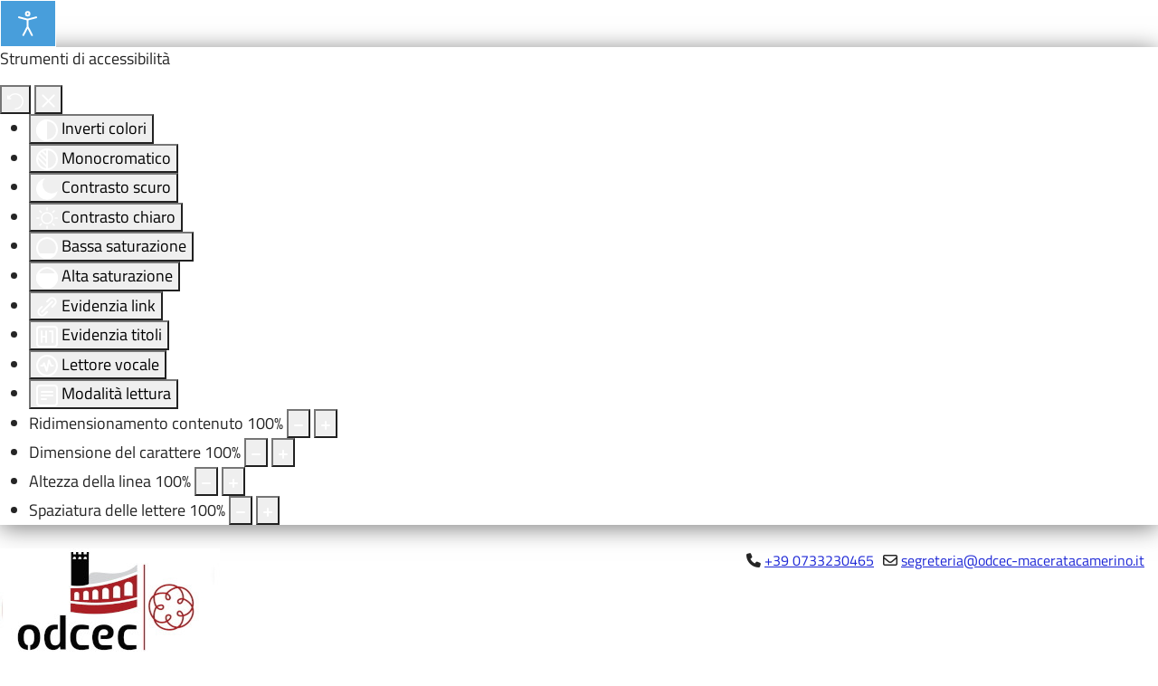

--- FILE ---
content_type: text/html; charset=utf-8
request_url: https://www.odcec-maceratacamerino.it/index.php/notiziario-iscritti/notiziario-n-25-del-24-11-2023.html
body_size: 15832
content:

<!doctype html>
<html lang="it-it" dir="ltr">
	<head>
		      	<meta name="robots" content="index, follow">

		<meta name="viewport" content="width=device-width, initial-scale=1, shrink-to-fit=no">
		<meta charset="utf-8">
	<meta name="author" content="ODCEC Macerata">
	<meta name="description" content="Ordine dei Dottori Commercialisti e degli Esperti Contabili di Macerata e Camerino">
	<meta name="generator" content="Joomla! - Open Source Content Management">
	<title>NOTIZIARIO N.25 DEL 24.11.2023 - ODCEC Macerata e Camerino</title>
	<link href="/images/template/favicon.ico" rel="icon" type="image/vnd.microsoft.icon">
<link href="/media/system/css/joomla-fontawesome.min.css?20f537" rel="stylesheet">
	<link href="/modules/mod_ba_accordion_menu/assets/css/styles.css?20f537" rel="stylesheet">
	<link href="/media/mod_ts_rss_scroll/css/ts_scroll.css?20f537" rel="stylesheet">
	<link href="/media/vendor/joomla-custom-elements/css/joomla-alert.min.css?0.4.1" rel="stylesheet">
	<link href="/media/plg_system_jcemediabox/css/jcemediabox.min.css?7d30aa8b30a57b85d658fcd54426884a" rel="stylesheet">
	<link href="/media/plg_system_jcepro/site/css/content.min.css?86aa0286b6232c4a5b58f892ce080277" rel="stylesheet">
	<link href="/templates/lt_news/css/bootstrap.min.css" rel="stylesheet">
	<link href="/plugins/system/helixultimate/assets/css/system-j4.min.css" rel="stylesheet">
	<link href="/templates/lt_news/css/template.css" rel="stylesheet">
	<link href="/templates/lt_news/css/presets/preset2.css" rel="stylesheet">
	<link href="/templates/lt_news/css/custom.css" rel="stylesheet">
	<link href="/plugins/system/cookiespolicynotificationbar/assets/css/cpnb-style.min.css" rel="stylesheet" media="all">
	<link href="/plugins/system/djaccessibility/module/assets/css/accessibility.css?1.14" rel="stylesheet">
	<style>.logo-image {height:137px;}.logo-image-phone {height:137px;}</style>
	<style>#sp-top{ padding:10px 0; }</style>
	<style>#sp-top a:hover{color:#3D449A;}</style>
	<style>#sp-page-title{ background-color:#FFFFFF; }</style>
	<style>#sp-breadcrumbs{ background-color:#FFFFFF; }</style>
	<style>#sp-bottom{ background-color:#F5F5F5; }</style>
	<style>

/* BEGIN: Cookies Policy Notification Bar - J! system plugin (Powered by: Web357.com) */
.cpnb-outer { border-color: rgba(32, 34, 38, 1); }
.cpnb-outer.cpnb-div-position-top { border-bottom-width: 1px; }
.cpnb-outer.cpnb-div-position-bottom { border-top-width: 1px; }
.cpnb-outer.cpnb-div-position-top-left, .cpnb-outer.cpnb-div-position-top-right, .cpnb-outer.cpnb-div-position-bottom-left, .cpnb-outer.cpnb-div-position-bottom-right { border-width: 1px; }
.cpnb-message { color: #ffffff; }
.cpnb-message a { color: #ededed }
.cpnb-button, .cpnb-button-ok, .cpnb-m-enableAllButton { -webkit-border-radius: 4px; -moz-border-radius: 4px; border-radius: 4px; font-size: 14px; color: #ebebeb; background-color: rgba(88, 173, 87, 1); }
.cpnb-button:hover, .cpnb-button:focus, .cpnb-button-ok:hover, .cpnb-button-ok:focus, .cpnb-m-enableAllButton:hover, .cpnb-m-enableAllButton:focus { color: #ffffff; background-color: rgba(59, 128, 60, 1); }
.cpnb-button-decline, .cpnb-button-delete, .cpnb-button-decline-modal, .cpnb-m-DeclineAllButton { color: #ffffff; background-color: rgba(119, 31, 31, 1); }
.cpnb-button-decline:hover, .cpnb-button-decline:focus, .cpnb-button-delete:hover, .cpnb-button-delete:focus, .cpnb-button-decline-modal:hover, .cpnb-button-decline-modal:focus, .cpnb-m-DeclineAllButton:hover, .cpnb-m-DeclineAllButton:focus { color: #ffffff; background-color: rgba(175, 38, 20, 1); }
.cpnb-button-cancel, .cpnb-button-reload, .cpnb-button-cancel-modal { color: #ffffff; background-color: rgba(90, 90, 90, 1); }
.cpnb-button-cancel:hover, .cpnb-button-cancel:focus, .cpnb-button-reload:hover, .cpnb-button-reload:focus, .cpnb-button-cancel-modal:hover, .cpnb-button-cancel-modal:focus { color: #ffffff; background-color: rgba(54, 54, 54, 1); }
.cpnb-button-settings, .cpnb-button-settings-modal { color: #ffffff; background-color: rgba(90, 90, 90, 1); }
.cpnb-button-settings:hover, .cpnb-button-settings:focus, .cpnb-button-settings-modal:hover, .cpnb-button-settings-modal:focus { color: #ffffff; background-color: rgba(54, 54, 54, 1); }
.cpnb-button-more-default, .cpnb-button-more-modal { color: #ebebeb; background-color: rgba(123, 138, 139, 1); }
.cpnb-button-more-default:hover, .cpnb-button-more-modal:hover, .cpnb-button-more-default:focus, .cpnb-button-more-modal:focus { color: #ffffff; background-color: rgba(105, 118, 119, 1); }
.cpnb-m-SaveChangesButton { color: #ffffff; background-color: rgba(133, 199, 136, 1); }
.cpnb-m-SaveChangesButton:hover, .cpnb-m-SaveChangesButton:focus { color: #ffffff; background-color: rgba(96, 153, 100, 1); }
@media only screen and (max-width: 600px) {
.cpnb-left-menu-toggle::after, .cpnb-left-menu-toggle-button {
content: "Categories";
}
}
/* custom css */
.cpnb-accept-btn, .cpnb-moreinfo-btn {min-width: 160px;}
.cpnb-accept-btn-m, .cpnb-decline-btn-m{
display:none!important;
}
/* END: Cookies Policy Notification Bar - J! system plugin (Powered by: Web357.com) */
</style>
	<style>.djacc--sticky.djacc-popup { margin: 90px 8px; }</style>
<script src="/media/vendor/jquery/js/jquery.min.js?3.7.1"></script>
	<script src="/media/legacy/js/jquery-noconflict.min.js?504da4"></script>
	<script src="/modules/mod_ba_accordion_menu/assets/js/ba-accordion-menu.js?20f537"></script>
	<script src="/media/mod_menu/js/menu.min.js?20f537" type="module"></script>
	<script type="application/json" class="joomla-script-options new">{"data":{"breakpoints":{"tablet":991,"mobile":480},"header":{"stickyOffset":"100"}},"joomla.jtext":{"MOD_FINDER_SEARCH_VALUE":"Cerca &hellip;","ERROR":"Errore","MESSAGE":"Messaggio","NOTICE":"Avviso","WARNING":"Attenzione","JCLOSE":"Chiudi","JOK":"OK","JOPEN":"Apri"},"mod_ts_rss_scroll_152":{"id":152,"speed":"1","pause":"1","height":"420","width":"280px","direction":"1","count":"10","delay":5000},"system.paths":{"root":"","rootFull":"https:\/\/www.odcec-maceratacamerino.it\/","base":"","baseFull":"https:\/\/www.odcec-maceratacamerino.it\/"},"csrf.token":"e1f4df0921e8cf105e4fb71baa98ff70"}</script>
	<script src="/media/system/js/core.min.js?a3d8f8"></script>
	<script src="/media/vendor/bootstrap/js/alert.min.js?5.3.8" type="module"></script>
	<script src="/media/vendor/bootstrap/js/button.min.js?5.3.8" type="module"></script>
	<script src="/media/vendor/bootstrap/js/carousel.min.js?5.3.8" type="module"></script>
	<script src="/media/vendor/bootstrap/js/collapse.min.js?5.3.8" type="module"></script>
	<script src="/media/vendor/bootstrap/js/dropdown.min.js?5.3.8" type="module"></script>
	<script src="/media/vendor/bootstrap/js/modal.min.js?5.3.8" type="module"></script>
	<script src="/media/vendor/bootstrap/js/offcanvas.min.js?5.3.8" type="module"></script>
	<script src="/media/vendor/bootstrap/js/popover.min.js?5.3.8" type="module"></script>
	<script src="/media/vendor/bootstrap/js/scrollspy.min.js?5.3.8" type="module"></script>
	<script src="/media/vendor/bootstrap/js/tab.min.js?5.3.8" type="module"></script>
	<script src="/media/vendor/bootstrap/js/toast.min.js?5.3.8" type="module"></script>
	<script src="/media/system/js/showon.min.js?e51227" type="module"></script>
	<script src="/media/com_finder/js/finder.min.js?755761" type="module"></script>
	<script src="/media/mod_ts_rss_scroll/js/ts_scroll.js?20f537"></script>
	<script src="/media/system/js/messages.min.js?9a4811" type="module"></script>
	<script src="/media/plg_system_jcemediabox/js/jcemediabox.min.js?7d30aa8b30a57b85d658fcd54426884a"></script>
	<script src="/templates/lt_news/js/main.js"></script>
	<script src="/templates/lt_news/js/custom.js"></script>
	<script src="/plugins/system/cookiespolicynotificationbar/assets/js/cookies-policy-notification-bar.min.js"></script>
	<script src="/plugins/system/djaccessibility/module/assets/js/accessibility.min.js?1.14"></script>
	<script type="application/ld+json">{"@context":"https://schema.org","@type":"BreadcrumbList","@id":"https://www.odcec-maceratacamerino.it/#/schema/BreadcrumbList/17","itemListElement":[{"@type":"ListItem","position":1,"item":{"@id":"https://www.odcec-maceratacamerino.it/index.php","name":"Home"}},{"@type":"ListItem","position":2,"item":{"@id":"https://www.odcec-maceratacamerino.it/index.php/notiziario-iscritti.html","name":"Notiziario Iscritti"}},{"@type":"ListItem","position":3,"item":{"name":"NOTIZIARIO N.25 DEL 24.11.2023"}}]}</script>
	<script type="application/ld+json">{"@context":"https://schema.org","@graph":[{"@type":"Organization","@id":"https://www.odcec-maceratacamerino.it/#/schema/Organization/base","name":"ODCEC Macerata e Camerino","url":"https://www.odcec-maceratacamerino.it/"},{"@type":"WebSite","@id":"https://www.odcec-maceratacamerino.it/#/schema/WebSite/base","url":"https://www.odcec-maceratacamerino.it/","name":"ODCEC Macerata e Camerino","publisher":{"@id":"https://www.odcec-maceratacamerino.it/#/schema/Organization/base"},"potentialAction":{"@type":"SearchAction","target":"https://www.odcec-maceratacamerino.it/index.php/component/finder/search.html?q={search_term_string}&amp;Itemid=101","query-input":"required name=search_term_string"}},{"@type":"WebPage","@id":"https://www.odcec-maceratacamerino.it/#/schema/WebPage/base","url":"https://www.odcec-maceratacamerino.it/index.php/notiziario-iscritti/notiziario-n-25-del-24-11-2023.html","name":"NOTIZIARIO N.25 DEL 24.11.2023 - ODCEC Macerata e Camerino","description":"Ordine dei Dottori Commercialisti e degli Esperti Contabili di Macerata e Camerino","isPartOf":{"@id":"https://www.odcec-maceratacamerino.it/#/schema/WebSite/base"},"about":{"@id":"https://www.odcec-maceratacamerino.it/#/schema/Organization/base"},"inLanguage":"it-IT"},{"@type":"Article","@id":"https://www.odcec-maceratacamerino.it/#/schema/com_content/article/100","name":"NOTIZIARIO N.25 DEL 24.11.2023","headline":"NOTIZIARIO N.25 DEL 24.11.2023","inLanguage":"it-IT","articleSection":"Notiziario Iscritti","dateCreated":"2023-11-24T12:47:41+00:00","isPartOf":{"@id":"https://www.odcec-maceratacamerino.it/#/schema/WebPage/base"}}]}</script>
	<script>jQuery(document).ready(function(){WfMediabox.init({"base":"\/","theme":"standard","width":"","height":"","lightbox":0,"shadowbox":0,"icons":1,"overlay":1,"overlay_opacity":0,"overlay_color":"","transition_speed":500,"close":2,"labels":{"close":"Chiudi","next":"Successivo","previous":"Precedente","cancel":"Annulla","numbers":"{{numbers}}","numbers_count":"{{current}} su {{total}}","download":"Download"},"swipe":true,"expand_on_click":true});});</script>
	<script>template="lt_news";</script>
	<script>

// BEGIN: Cookies Policy Notification Bar - J! system plugin (Powered by: Web357.com)
var cpnb_config = {"w357_joomla_caching":0,"w357_position":"bottom","w357_show_close_x_icon":"1","w357_hide_after_time":"display_always","w357_duration":"60","w357_animate_duration":"1000","w357_limit":"0","w357_message":"In questo sito non usiamo alcuna tecnica di profilazione degli utenti, ma solo cookies tecnici necessari al corretto funzionamento del sito.","w357_display_ok_btn":"1","w357_buttonText":"Ok","w357_display_decline_btn":"0","w357_buttonDeclineText":"Disattiva","w357_display_cancel_btn":"0","w357_buttonCancelText":"Cancella","w357_display_settings_btn":"0","w357_buttonSettingsText":"Settings","w357_buttonMoreText":"Maggiori informazioni","w357_buttonMoreLink":"\/index.php\/policy-sui-cookie.html","w357_display_more_info_btn":"1","w357_fontColor":"#ffffff","w357_linkColor":"#ededed","w357_fontSize":"14px","w357_backgroundColor":"rgba(51, 59, 71, 0.9)","w357_borderWidth":"1","w357_body_cover":"1","w357_overlay_state":"0","w357_overlay_color":"rgba(10, 10, 10, 0.3)","w357_height":"auto","w357_cookie_name":"cookiesDirective","w357_link_target":"_self","w357_popup_width":"800","w357_popup_height":"600","w357_customText":"\u003Ch1\u003ECookies Policy\u003C\/h1\u003E\r\n\u003Chr \/\u003E\r\n\u003Ch3\u003EInformazioni generali\u003C\/h3\u003E\r\n\u003Cp\u003EI cookies vengono utilizzati garantire il corretto funzionamento delle procedure e migliorare la propria esperienza di navigazione.\u003Cbr \/\u003EI cookies sono files di piccole dimensioni che vengono memorizzati sul computer ( o su altri devices abilitati alla navigazione come per esempio smartphone e tablet) quando si visita un sito. Normalmente un cookies contiene il nome del sito da cui proviene, la \u0027durata\u0027 (quanto tempo resta memorizzato sul device), e un valore che è normalmente un numero univoco generato in maniera casuale. I siti possono usare cookies generati dallo stesso, oppure da applicazioni di terze parti allo scopo di monitorare, controllare, personalizzare il sito durante la navigazione. I cookies possono essere anche usati per tracciare il modo nel quale il sito viene usato, oppure per mostrare annunci pertinenti alle proprie abitudini su altri siti.\u003C\/p\u003E\r\n\u003Ch3\u003EApp di terze parti\u003C\/h3\u003E\r\n\u003Cp\u003EI siti possono fare uso di servizi esterni (di terze parti). Tramite l\u0027uso queste app possono essere scaricati cookies anonimi nel browser che possono anche essere utilizzati dal nostro sito. Alcuni di questi servizi possono essere per esempio: Google, Facebook, Twitter, Adroll, MailChimp, Sucuri, Intercom e altri social network, agenzie di pubblicità, firewalls di sicurezza, compagnie di raccolta analitica dei dati, service providers. Questi servizi possono collezionare e usare dati come IP Address, HTTP Referrer, Unique Device Identifier e altri dati non riconducibili comunque a informazioni personali, e log del server.\u003C\/p\u003E\r\n\u003Chr \/\u003E","w357_more_info_btn_type":"menu_item","w357_blockCookies":"1","w357_autoAcceptAfterScrolling":"0","w357_numOfScrolledPixelsBeforeAutoAccept":"300","w357_reloadPageAfterAccept":"1","w357_enableConfirmationAlerts":"0","w357_enableConfirmationAlertsForAcceptBtn":0,"w357_enableConfirmationAlertsForDeclineBtn":0,"w357_enableConfirmationAlertsForDeleteBtn":0,"w357_confirm_allow_msg":"Questa azione abiliterà tutti i Cookies memorizzati dal sito web. Sei sicuro di voler abilitare tutti i cookies dal tuo browser?","w357_confirm_delete_msg":"Questa azione rimuoverà tutti i cookies memorizzati dal sito web. Sei sicuro di disabilitare e cancellare tutti i cookies dal tuo browser?","w357_show_in_iframes":"0","w357_shortcode_is_enabled_on_this_page":0,"w357_base_url":"https:\/\/www.odcec-maceratacamerino.it\/","w357_base_ajax_url":"https:\/\/www.odcec-maceratacamerino.it\/","w357_current_url":"https:\/\/www.odcec-maceratacamerino.it\/index.php\/notiziario-iscritti\/notiziario-n-25-del-24-11-2023.html","w357_always_display":"0","w357_show_notification_bar":true,"w357_expiration_cookieSettings":"1","w357_expiration_cookieAccept":"1","w357_expiration_cookieDecline":"1","w357_expiration_cookieCancel":"1","w357_accept_button_class_notification_bar":"cpnb-accept-btn","w357_decline_button_class_notification_bar":"cpnb-decline-btn","w357_cancel_button_class_notification_bar":"cpnb-cancel-btn","w357_settings_button_class_notification_bar":"cpnb-settings-btn","w357_moreinfo_button_class_notification_bar":"cpnb-moreinfo-btn","w357_accept_button_class_notification_bar_modal_window":"cpnb-accept-btn-m","w357_decline_button_class_notification_bar_modal_window":"cpnb-decline-btn-m","w357_save_button_class_notification_bar_modal_window":"cpnb-save-btn-m","w357_buttons_ordering":"[\u0022ok\u0022,\u0022decline\u0022,\u0022cancel\u0022,\u0022settings\u0022,\u0022moreinfo\u0022]"};
// END: Cookies Policy Notification Bar - J! system plugin (Powered by: Web357.com)
</script>
	<script>

// BEGIN: Cookies Policy Notification Bar - J! system plugin (Powered by: Web357.com)
var cpnb_cookiesCategories = {"cookie_categories_group0":{"cookie_category_id":"required-cookies","cookie_category_name":"Cookies richiesti","cookie_category_description":"In questo sito non usiamo alcuna tecnica di profilazione degli utenti, ma solo cookies tecnici necessari al corretto funzionamento del sito.","cookie_category_checked_by_default":"2","cookie_category_status":"1"},"cookie_categories_group1":{"cookie_category_id":"analytical-cookies","cookie_category_name":"Analytical Cookies","cookie_category_description":"Analytical cookies allow us to recognize and to count the number of visitors to our website, to see how visitors move around the website when they are using it and to record which content viewers view and are interested in. This helps us to determine how frequently particular pages and advertisements are visited and to determine the most popular areas of our website. This helps us to improve the service which we offer to you by helping us make sure our users are finding the information they are looking for, by providing anonymized demographic data to third parties in order to target advertising more appropriately to you, and by tracking the success of advertising campaigns on our website.","cookie_category_checked_by_default":"1","cookie_category_status":"0"},"cookie_categories_group2":{"cookie_category_id":"social-media-cookies","cookie_category_name":"Social Media","cookie_category_description":"These cookies allow you to share Website content with social media platforms (e.g., Facebook, Twitter, Instagram). We have no control over these cookies as they are set by the social media platforms themselves.","cookie_category_checked_by_default":"1","cookie_category_status":"0"},"cookie_categories_group3":{"cookie_category_id":"targeted-advertising-cookies","cookie_category_name":"Targeted Advertising Cookies","cookie_category_description":"Advertising and targeting cookies are used to deliver advertisements more relevant to you, but can also limit the number of times you see an advertisement and be used to chart the effectiveness of an ad campaign by tracking users’ clicks. They can also provide security in transactions. They are usually placed by third-party advertising networks with a website operator’s permission but can be placed by the operator themselves. They can remember that you have visited a website, and this information can be shared with other organizations, including other advertisers. They cannot determine who you are though, as the data collected is never linked to your profile. ","cookie_category_checked_by_default":"1","cookie_category_status":"0"}};
// END: Cookies Policy Notification Bar - J! system plugin (Powered by: Web357.com)
</script>
	<script>

// BEGIN: Cookies Policy Notification Bar - J! system plugin (Powered by: Web357.com)
var cpnb_manager = {"w357_m_modalState":"1","w357_m_floatButtonState":"0","w357_m_floatButtonPosition":"bottom_left","w357_m_HashLink":"cookies","w357_m_modal_menuItemSelectedBgColor":"rgba(200, 200, 200, 1)","w357_m_saveChangesButtonColorAfterChange":"rgba(13, 92, 45, 1)","w357_m_floatButtonIconSrc":"https:\/\/www.odcec-maceratacamerino.it\/media\/plg_system_cookiespolicynotificationbar\/icons\/cpnb-cookies-manager-icon-1-64x64.png","w357_m_FloatButtonIconType":"image","w357_m_FloatButtonIconFontAwesomeName":"fas fa-cookie-bite","w357_m_FloatButtonIconFontAwesomeSize":"fa-lg","w357_m_FloatButtonIconFontAwesomeColor":"rgba(61, 47, 44, 0.84)","w357_m_FloatButtonIconUikitName":"cog","w357_m_FloatButtonIconUikitSize":"1","w357_m_FloatButtonIconUikitColor":"rgba(61, 47, 44, 0.84)","w357_m_floatButtonText":"Cookies Manager","w357_m_modalHeadingText":"Preferenze cookies","w357_m_checkboxText":"Abilitato","w357_m_lockedText":"(bloccato)","w357_m_EnableAllButtonText":"Consenti tutti i cookies","w357_m_DeclineAllButtonText":"Rifiuta i cookies facoltativi","w357_m_SaveChangesButtonText":"Ok","w357_m_confirmationAlertRequiredCookies":"Questi cookies sono strettamente necessari per il seguente sito web. Non è possibile disabilitare questa categoria di cookies. Grazie per la comprensione!"};
// END: Cookies Policy Notification Bar - J! system plugin (Powered by: Web357.com)
</script>
	<script>new DJAccessibility( {"cms":"joomla","yootheme":false,"position":"custom","mobile_position":"sticky","layout":"popup","mobile_layout":"popup","align_position_popup":"top right","align_position_toolbar":"top center","align_mobile_position":"bottom right","breakpoint":"767px","direction":"bottom left","space":"1","version":"dmVyc2lvbnBybw==","speech_pitch":"1","speech_rate":"1","speech_volume":"1","ajax_url":"?option=com_ajax&plugin=Djaccessibility&format=raw"} )</script>
	</head>
	<body class="site helix-ultimate hu com_content com-content view-article layout-blog task-none itemid-182 it-it ltr sticky-header layout-fluid offcanvas-init offcanvs-position-right"><section class="djacc djacc-container djacc-popup djacc--hidden djacc--light djacc--bottom-left">
			<button class="djacc__openbtn djacc__openbtn--default" aria-label="Apri strumenti di accessibilità" title="Apri strumenti di accessibilità">
			<svg xmlns="http://www.w3.org/2000/svg" width="48" height="48" viewBox="0 0 48 48">
				<path d="M1480.443,27.01l-3.891-7.51-3.89,7.51a1,1,0,0,1-.89.54,1.073,1.073,0,0,1-.46-.11,1,1,0,0,1-.43-1.35l4.67-9V10.21l-8.81-2.34a1,1,0,1,1,.51-1.93l9.3,2.47,9.3-2.47a1,1,0,0,1,.509,1.93l-8.81,2.34V17.09l4.66,9a1,1,0,1,1-1.769.92ZM1473.583,3a3,3,0,1,1,3,3A3,3,0,0,1,1473.583,3Zm2,0a1,1,0,1,0,1-1A1,1,0,0,0,1475.583,3Z" transform="translate(-1453 10.217)" fill="#fff"/>
			</svg>
		</button>
		<div class="djacc__panel">
		<div class="djacc__header">
			<p class="djacc__title">Strumenti di accessibilità</p>
			<button class="djacc__reset" aria-label="Ripristina" title="Ripristina">
				<svg xmlns="http://www.w3.org/2000/svg" width="18" height="18" viewBox="0 0 18 18">
					<path d="M9,18a.75.75,0,0,1,0-1.5,7.5,7.5,0,1,0,0-15A7.531,7.531,0,0,0,2.507,5.25H3.75a.75.75,0,0,1,0,1.5h-3A.75.75,0,0,1,0,6V3A.75.75,0,0,1,1.5,3V4.019A9.089,9.089,0,0,1,2.636,2.636,9,9,0,0,1,15.364,15.365,8.94,8.94,0,0,1,9,18Z" fill="#fff"/>
				</svg>
			</button>
			<button class="djacc__close" aria-label="Chiudi strumenti di accessibilità" title="Chiudi strumenti di accessibilità">
				<svg xmlns="http://www.w3.org/2000/svg" width="14.828" height="14.828" viewBox="0 0 14.828 14.828">
					<g transform="translate(-1842.883 -1004.883)">
						<line x2="12" y2="12" transform="translate(1844.297 1006.297)" fill="none" stroke="#fff" stroke-linecap="round" stroke-width="2"/>
						<line x1="12" y2="12" transform="translate(1844.297 1006.297)" fill="none" stroke="#fff" stroke-linecap="round" stroke-width="2"/>
					</g>
				</svg>
			</button>
		</div>
		<ul class="djacc__list">
			<li class="djacc__item djacc__item--contrast">
				<button class="djacc__btn djacc__btn--invert-colors" title="Inverti colori">
					<svg xmlns="http://www.w3.org/2000/svg" width="24" height="24" viewBox="0 0 24 24">
						<g fill="none" stroke="#fff" stroke-width="2">
							<circle cx="12" cy="12" r="12" stroke="none"/>
							<circle cx="12" cy="12" r="11" fill="none"/>
						</g>
						<path d="M0,12A12,12,0,0,1,12,0V24A12,12,0,0,1,0,12Z" fill="#fff"/>
					</svg>
					<span class="djacc_btn-label">Inverti colori</span>
				</button>
			</li>
			<li class="djacc__item djacc__item--contrast">
				<button class="djacc__btn djacc__btn--monochrome" title="Monocromatico">
					<svg xmlns="http://www.w3.org/2000/svg" width="24" height="24" viewBox="0 0 24 24">
						<g fill="none" stroke="#fff" stroke-width="2">
							<circle cx="12" cy="12" r="12" stroke="none"/>
							<circle cx="12" cy="12" r="11" fill="none"/>
						</g>
						<line y2="21" transform="translate(12 1.5)" fill="none" stroke="#fff" stroke-linecap="round" stroke-width="2"/>
						<path d="M5.853,7.267a12.041,12.041,0,0,1,1.625-1.2l6.3,6.3v2.829Z" transform="translate(-0.778 -4.278)" fill="#fff"/>
						<path d="M3.2,6.333A12.006,12.006,0,0,1,4.314,4.622l9.464,9.464v2.829Z" transform="translate(-0.778)" fill="#fff"/>
						<path d="M1.823,10.959a11.953,11.953,0,0,1,.45-2.378l11.506,11.5v2.829Z" transform="translate(-0.778)" fill="#fff"/>
					</svg>
					<span class="djacc_btn-label">Monocromatico</span>
				</button>
			</li>
			<li class="djacc__item djacc__item--contrast">
				<button class="djacc__btn djacc__btn--dark-contrast" title="Contrasto scuro">
					<svg xmlns="http://www.w3.org/2000/svg" width="24" height="24" viewBox="0 0 24 24">
						<path d="M12,27A12,12,0,0,1,9.638,3.232a10,10,0,0,0,14.13,14.13A12,12,0,0,1,12,27Z" transform="translate(0 -3.232)" fill="#fff"/>
					</svg>
					<span class="djacc_btn-label">Contrasto scuro</span>
				</button>
			</li>
			<li class="djacc__item djacc__item--contrast">
				<button class="djacc__btn djacc__btn--light-contrast" title="Contrasto chiaro">
					<svg xmlns="http://www.w3.org/2000/svg" width="24" height="24" viewBox="0 0 32 32">
						<g transform="translate(7 7)" fill="none" stroke="#fff" stroke-width="2">
							<circle cx="9" cy="9" r="9" stroke="none"/>
							<circle cx="9" cy="9" r="8" fill="none"/>
						</g>
						<rect width="2" height="5" rx="1" transform="translate(15)" fill="#fff"/>
						<rect width="2" height="5" rx="1" transform="translate(26.607 3.979) rotate(45)" fill="#fff"/>
						<rect width="2" height="5" rx="1" transform="translate(32 15) rotate(90)" fill="#fff"/>
						<rect width="2" height="5" rx="1" transform="translate(28.021 26.607) rotate(135)" fill="#fff"/>
						<rect width="2" height="5" rx="1" transform="translate(15 27)" fill="#fff"/>
						<rect width="2" height="5" rx="1" transform="translate(7.515 23.071) rotate(45)" fill="#fff"/>
						<rect width="2" height="5" rx="1" transform="translate(5 15) rotate(90)" fill="#fff"/>
						<rect width="2" height="5" rx="1" transform="translate(8.929 7.515) rotate(135)" fill="#fff"/>
					</svg>
					<span class="djacc_btn-label">Contrasto chiaro</span>
				</button>
			</li>
			
			<li class="djacc__item djacc__item--contrast">
				<button class="djacc__btn djacc__btn--low-saturation" title="Bassa saturazione">
					<svg xmlns="http://www.w3.org/2000/svg" width="24" height="24" viewBox="0 0 24 24">
						<g fill="none" stroke="#fff" stroke-width="2">
							<circle cx="12" cy="12" r="12" stroke="none"/>
							<circle cx="12" cy="12" r="11" fill="none"/>
						</g>
						<path d="M0,12A12,12,0,0,1,6,1.6V22.394A12,12,0,0,1,0,12Z" transform="translate(0 24) rotate(-90)" fill="#fff"/>
					</svg>
					<span class="djacc_btn-label">Bassa saturazione</span>
				</button>
			</li>
			<li class="djacc__item djacc__item--contrast">
				<button class="djacc__btn djacc__btn--high-saturation" title="Alta saturazione">
					<svg xmlns="http://www.w3.org/2000/svg" width="24" height="24" viewBox="0 0 24 24">
						<g fill="none" stroke="#fff" stroke-width="2">
							<circle cx="12" cy="12" r="12" stroke="none"/>
							<circle cx="12" cy="12" r="11" fill="none"/>
						</g>
						<path d="M0,12A12.006,12.006,0,0,1,17,1.088V22.911A12.006,12.006,0,0,1,0,12Z" transform="translate(0 24) rotate(-90)" fill="#fff"/>
					</svg>
					<span class="djacc_btn-label">Alta saturazione</span>
				</button>
			</li>
			<li class="djacc__item">
				<button class="djacc__btn djacc__btn--highlight-links" title="Evidenzia link">
					<svg xmlns="http://www.w3.org/2000/svg" width="24" height="24" viewBox="0 0 24 24">
						<rect width="24" height="24" fill="none"/>
						<path d="M3.535,21.92a5.005,5.005,0,0,1,0-7.071L6.364,12.02a1,1,0,0,1,1.415,1.413L4.95,16.263a3,3,0,0,0,4.243,4.243l2.828-2.828h0a1,1,0,1,1,1.414,1.415L10.607,21.92a5,5,0,0,1-7.072,0Zm2.829-2.828a1,1,0,0,1,0-1.415L17.678,6.364a1,1,0,1,1,1.415,1.414L7.779,19.092a1,1,0,0,1-1.415,0Zm11.314-5.657a1,1,0,0,1,0-1.413l2.829-2.829A3,3,0,1,0,16.263,4.95L13.436,7.777h0a1,1,0,0,1-1.414-1.414l2.828-2.829a5,5,0,1,1,7.071,7.071l-2.828,2.828a1,1,0,0,1-1.415,0Z" transform="translate(-0.728 -0.728)" fill="#fff"/>
					</svg>
					<span class="djacc_btn-label">Evidenzia link</span>
				</button>
			</li>
			<li class="djacc__item">
				<button class="djacc__btn djacc__btn--highlight-titles" title="Evidenzia titoli">
					<svg xmlns="http://www.w3.org/2000/svg" width="24" height="24" viewBox="0 0 24 24">
						<rect width="2" height="14" rx="1" transform="translate(5 5)" fill="#fff"/>
						<rect width="2" height="14" rx="1" transform="translate(10 5)" fill="#fff"/>
						<rect width="2" height="14" rx="1" transform="translate(17 5)" fill="#fff"/>
						<rect width="2" height="7" rx="1" transform="translate(12 11) rotate(90)" fill="#fff"/>
						<rect width="2" height="5" rx="1" transform="translate(19 5) rotate(90)" fill="#fff"/>
						<g fill="none" stroke="#fff" stroke-width="2">
							<rect width="24" height="24" rx="4" stroke="none"/>
							<rect x="1" y="1" width="22" height="22" rx="3" fill="none"/>
						</g>
					</svg>
					<span class="djacc_btn-label">Evidenzia titoli</span>
				</button>
			</li>
			<li class="djacc__item">
				<button class="djacc__btn djacc__btn--screen-reader" title="Lettore vocale">
					<svg xmlns="http://www.w3.org/2000/svg" width="24" height="24" viewBox="0 0 24 24">
						<g fill="none" stroke="#fff" stroke-width="2">
							<circle cx="12" cy="12" r="12" stroke="none"/>
							<circle cx="12" cy="12" r="11" fill="none"/>
						</g>
						<path d="M2907.964,170h1.91l1.369-2.584,2.951,8.363,2.5-11.585L2919,170h2.132" transform="translate(-2902.548 -158)" fill="none" stroke="#fff" stroke-linecap="round" stroke-linejoin="round" stroke-width="2"/>
					</svg>
					<span class="djacc_btn-label">Lettore vocale</span>
				</button>
			</li>
			<li class="djacc__item">
				<button class="djacc__btn djacc__btn--read-mode" title="Modalità lettura" data-label="Disattiva modalità lettura">
					<svg xmlns="http://www.w3.org/2000/svg" width="24" height="24" viewBox="0 0 24 24">
						<g fill="none" stroke="#fff" stroke-width="2">
							<rect width="24" height="24" rx="4" stroke="none"/>
							<rect x="1" y="1" width="22" height="22" rx="3" fill="none"/>
						</g>
						<rect width="14" height="2" rx="1" transform="translate(5 7)" fill="#fff"/>
						<rect width="14" height="2" rx="1" transform="translate(5 11)" fill="#fff"/>
						<rect width="7" height="2" rx="1" transform="translate(5 15)" fill="#fff"/>
					</svg>
					<span class="djacc_btn-label">Modalità lettura</span>
				</button>
			</li>
			<li class="djacc__item djacc__item--full">
				<span class="djacc__arrows djacc__arrows--zoom">
					<span class="djacc__label">Ridimensionamento contenuto</span>
					<span class="djacc__bar"></span>
					<span class="djacc__size">100<span class="djacc__percent">%</span></span>
					<button class="djacc__dec" aria-label="Diminuisci la dimensione del contenuto" title="Diminuisci la dimensione del contenuto">
						<svg xmlns="http://www.w3.org/2000/svg" width="10" height="2" viewBox="0 0 10 2">
							<g transform="translate(1 1)">
								<line x1="8" fill="none" stroke="#fff" stroke-linecap="round" stroke-width="2"/>
							</g>
						</svg>
					</button>
					<button class="djacc__inc" aria-label="Aumenta la dimensione del contenuto" title="Aumenta la dimensione del contenuto">
						<svg xmlns="http://www.w3.org/2000/svg" width="10" height="10" viewBox="0 0 10 10">
							<g transform="translate(1 1)">
								<line y2="8" transform="translate(4)" fill="none" stroke="#fff" stroke-linecap="round" stroke-width="2"/>
								<line x1="8" transform="translate(0 4)" fill="none" stroke="#fff" stroke-linecap="round" stroke-width="2"/>
							</g>
						</svg>
					</button>
				</span>
			</li>
			<li class="djacc__item djacc__item--full">
				<span class="djacc__arrows djacc__arrows--font-size">
					<span class="djacc__label">Dimensione del carattere</span>
					<span class="djacc__bar"></span>
					<span class="djacc__size">100<span class="djacc__percent">%</span></span>
					<button class="djacc__dec" aria-label="Diminuisci la dimensione del carattere" title="Diminuisci la dimensione del carattere">
						<svg xmlns="http://www.w3.org/2000/svg" width="10" height="2" viewBox="0 0 10 2">
							<g transform="translate(1 1)">
								<line x1="8" fill="none" stroke="#fff" stroke-linecap="round" stroke-width="2"/>
							</g>
						</svg>
					</button>
					<button class="djacc__inc" aria-label="Aumenta la dimensione del carattere" title="Aumenta la dimensione del carattere">
						<svg xmlns="http://www.w3.org/2000/svg" width="10" height="10" viewBox="0 0 10 10">
							<g transform="translate(1 1)">
								<line y2="8" transform="translate(4)" fill="none" stroke="#fff" stroke-linecap="round" stroke-width="2"/>
								<line x1="8" transform="translate(0 4)" fill="none" stroke="#fff" stroke-linecap="round" stroke-width="2"/>
							</g>
						</svg>
					</button>
				</span>
			</li>
			<li class="djacc__item djacc__item--full">
				<span class="djacc__arrows djacc__arrows--line-height">
					<span class="djacc__label">Altezza della linea</span>
					<span class="djacc__bar"></span>
					<span class="djacc__size">100<span class="djacc__percent">%</span></span>
					<button class="djacc__dec" aria-label="Diminuisci l'altezza della linea" title="Diminuisci l'altezza della linea">
						<svg xmlns="http://www.w3.org/2000/svg" width="10" height="2" viewBox="0 0 10 2">
							<g transform="translate(1 1)">
								<line x1="8" fill="none" stroke="#fff" stroke-linecap="round" stroke-width="2"/>
							</g>
						</svg>
					</button>
					<button class="djacc__inc" aria-label="Aumenta l'altezza della linea" title="Aumenta l'altezza della linea">
						<svg xmlns="http://www.w3.org/2000/svg" width="10" height="10" viewBox="0 0 10 10">
							<g transform="translate(1 1)">
								<line y2="8" transform="translate(4)" fill="none" stroke="#fff" stroke-linecap="round" stroke-width="2"/>
								<line x1="8" transform="translate(0 4)" fill="none" stroke="#fff" stroke-linecap="round" stroke-width="2"/>
							</g>
						</svg>
					</button>
				</span>
			</li>
			<li class="djacc__item djacc__item--full">
				<span class="djacc__arrows djacc__arrows--letter-spacing">
					<span class="djacc__label">Spaziatura delle lettere</span>
					<span class="djacc__bar"></span>
					<span class="djacc__size">100<span class="djacc__percent">%</span></span>
					<button class="djacc__dec" aria-label="Diminuisci la spaziatura tra le lettere" title="Diminuisci la spaziatura tra le lettere">
						<svg xmlns="http://www.w3.org/2000/svg" width="10" height="2" viewBox="0 0 10 2">
							<g transform="translate(1 1)">
								<line x1="8" fill="none" stroke="#fff" stroke-linecap="round" stroke-width="2"/>
							</g>
						</svg>
					</button>
					<button class="djacc__inc" aria-label="Aumenta la spaziatura tra le lettere" title="Aumenta la spaziatura tra le lettere">
						<svg xmlns="http://www.w3.org/2000/svg" width="10" height="10" viewBox="0 0 10 10">
							<g transform="translate(1 1)">
								<line y2="8" transform="translate(4)" fill="none" stroke="#fff" stroke-linecap="round" stroke-width="2"/>
								<line x1="8" transform="translate(0 4)" fill="none" stroke="#fff" stroke-linecap="round" stroke-width="2"/>
							</g>
						</svg>
					</button>
				</span>
			</li>
					</ul>
			</div>
</section>

		
		
		<div class="body-wrapper">
			<div class="body-innerwrapper">
								
<section id="sp-top" >

				
	
<div class="row">
	<div id="sp-logo" class="col-lg-6 "><div class="sp-column "><div class="logo"><a href="/">
				<img class='logo-image '
					srcset='https://www.odcec-maceratacamerino.it/images/template/logo.jpg 1x, '
					src='https://www.odcec-maceratacamerino.it/images/template/logo.jpg'
					alt='ODCEC Macerata e Camerino'
				/>
				</a></div></div></div><div id="sp-top2" class="col-lg-6 "><div class="sp-column "><ul class="sp-contact-info"><li class="sp-contact-phone"><span class="fas fa-phone" aria-hidden="true"></span> <a href="tel:+390733230465">+39 0733230465</a></li><li class="sp-contact-email"><span class="far fa-envelope" aria-hidden="true"></span> <a href="mailto:segreteria@odcec-maceratacamerino.it">segreteria@odcec-maceratacamerino.it</a></li></ul></div></div></div>
				
	</section>

<header id="sp-header" class="menu-bar">

				
	
<div class="row">
	<div id="sp-menu" class="col-lg-12 "><div class="sp-column  d-flex align-items-center justify-content-end"><nav class="sp-megamenu-wrapper d-flex" role="navigation"><ul class="sp-megamenu-parent menu-animation-none d-none d-lg-block"><li class="sp-menu-item"><a   href="/index.php"  ><span class="fas fa-home"></span> Home</a></li><li class="sp-menu-item sp-has-child"><span  class=" sp-menu-heading"  ><span class="fas fa-sitemap"></span> Organi Istituzionali</span><div class="sp-dropdown sp-dropdown-main sp-menu-right" style="width: 300px;"><div class="sp-dropdown-inner"><ul class="sp-dropdown-items"><li class="sp-menu-item"><a   href="/index.php/gli-organi/consiglio-dellordine.html"  >Consiglio dell'Ordine</a></li><li class="sp-menu-item"><a   href="/index.php/gli-organi/consiglio-di-disciplina.html"  >Consiglio di Disciplina</a></li><li class="sp-menu-item"><a   href="/index.php/gli-organi/collegio-dei-revisori.html"  >Collegio dei Revisori</a></li><li class="sp-menu-item"><a   href="/index.php/gli-organi/comitato-pari-opportunita.html"  >Comitato Pari Opportunità</a></li><li class="sp-menu-item"><a   href="/index.php/gli-organi/delegati-casse-di-previdenza.html"  >Delegati Casse di Previdenza</a></li></ul></div></div></li><li class="sp-menu-item"><a   href="/index.php/la-segreteria.html"  ><span class="fas fa-map-marker-alt"></span> La Segreteria</a></li><li class="sp-menu-item sp-has-child"><span  class=" sp-menu-heading"  ><span class="fas fa-search"></span> Albo Iscritti</span><div class="sp-dropdown sp-dropdown-main sp-menu-right" style="width: 300px;"><div class="sp-dropdown-inner"><ul class="sp-dropdown-items"><li class="sp-menu-item"><a   href="/index.php/albo-iscritti/iscritti-allalbo.html"  >Iscritti all'Albo</a></li><li class="sp-menu-item"><a   href="/index.php/albo-iscritti/studi-associati-e-stp.html"  >Studi Associati e STP</a></li></ul></div></div></li><li class="sp-menu-item"><a   href="/index.php/occ-macerata.html"  ><span class="fas fa-users"></span> OCC Macerata</a></li><li class="sp-menu-item"><a   href="/index.php/bacheca-annunci.html"  >Bacheca annunci</a></li></ul><a id="offcanvas-toggler" aria-label="Menu" class="offcanvas-toggler-right" href="#"><div class="burger-icon" aria-hidden="true"><span></span><span></span><span></span></div></a></nav><a id="offcanvas-toggler"  aria-label="Menu" title="Menu"  class="offcanvas-toggler-secondary offcanvas-toggler-right d-flex align-items-center" href="#"><div class="burger-icon"><span></span><span></span><span></span></div></a></div></div></div>
				
	</header>

<section id="sp-page-title" >

				
	
<div class="row">
	<div id="sp-title" class="col-lg-12 "><div class="sp-column "></div></div></div>
				
	</section>

<section id="sp-breadcrumbs" >

				
	
<div class="row">
	<div id="sp-breadcrumb" class="col-lg-12 "><div class="sp-column "><div class="sp-module "><div class="sp-module-content"><nav class="mod-breadcrumbs__wrapper" aria-label="Breadcrumbs">
    <ol class="mod-breadcrumbs breadcrumb px-3 py-2">
                    <li class="mod-breadcrumbs__here float-start">
                Sei qui: &#160;
            </li>
        
        <li class="mod-breadcrumbs__item breadcrumb-item"><a href="/index.php" class="pathway"><span>Home</span></a></li><li class="mod-breadcrumbs__item breadcrumb-item"><a href="/index.php/notiziario-iscritti.html" class="pathway"><span>Notiziario Iscritti</span></a></li><li class="mod-breadcrumbs__item breadcrumb-item active"><span>NOTIZIARIO N.25 DEL 24.11.2023</span></li>    </ol>
    </nav>
</div></div></div></div></div>
				
	</section>

<section id="sp-main-body" >

									
	
<div class="row">
	
<div id="sp-component" class="col-lg-9 ">
	<div class="sp-column ComponentArea">
		<div id="system-message-container" aria-live="polite"></div>


		
		<div class="article-details " itemscope itemtype="https://schema.org/Article">
    <meta itemprop="inLanguage" content="it-IT">

    
    
    
    
            <div class="article-header">
                            <h1 itemprop="headline">
                    NOTIZIARIO N.25 DEL 24.11.2023                </h1>
            
            
            
                    </div>
    
    <div class="article-can-edit d-flex flex-wrap justify-content-between">
                
            </div>

            <div class="article-info">

	
		
		
					<span class="category-name" title="Categoria: Notiziario Iscritti">
			<a href="/index.php/notiziario-iscritti.html">Notiziario Iscritti</a>
	</span>
		
		
					<span class="published" title="Pubblicato: 24 Novembre 2023">
	<time datetime="2023-11-24T12:47:41+00:00" itemprop="datePublished">
		24 Novembre 2023	</time>
</span>
		
		
	
			
		
				
			</div>
    
        
                
    
        
        
        
        <div class="com-content-article__body" itemprop="articleBody">
            <p><strong><span style="color: #ff0000;">NOTIZIARIO N.25 DEL 24.11.2023</span></strong></p>
<p><a href="/images/Notiziario_25_2023.pdf" target="_blank" class="wf_file"><img src="/media/jce/icons/pdf.png" alt="pdf" class="wf_file_icon" style="border: 0px; vertical-align: middle; max-width: inherit;" /><span class="wf_file_text">Notiziario_25_2023.pdf</span></a></p>         </div>

        
        
        
    

        
    

    
                </div>



			</div>
</div>
<aside id="sp-right" class="col-lg-3 "><div class="sp-column "><div class="sp-module cerca"><div class="sp-module-content">
<form class="mod-finder js-finder-searchform form-search" action="/index.php/component/finder/search.html?Itemid=101" method="get" role="search">
    <label for="mod-finder-searchword156" class="visually-hidden finder">cerca nel sito</label><div class="mod-finder__search input-group"><input type="text" name="q" id="mod-finder-searchword156" class="js-finder-search-query form-control" value="" placeholder="Cerca &hellip;"><button class="btn btn-primary" type="submit"><span class="icon-search icon-white" aria-hidden="true"></span> Cerca</button></div>
            <input type="hidden" name="Itemid" value="101"></form>
</div></div><div class="sp-module "><div class="sp-module-title">COMUNICAZIONI</div><div class="sp-module-content"><section id="modID137" class="ba--general ba__accordion-menu-container "><ul class="mod-menu mod-list menu ba-drilldownmenu-main">
<li class="item-184"><a href="/index.php/comunicazioni-dellordine.html" >Comunicazioni dell'Ordine</a></li><li class="item-182 current active"><a href="/index.php/notiziario-iscritti.html" aria-current="location">Notiziario Iscritti</a></li><li class="item-162"><a href="/index.php/notiziario-formazione.html" >Notiziario Formazione</a></li><li class="item-185"><a href="/index.php/agenzia-delle-entrate.html" >Agenzia delle Entrate</a></li></ul>
</section>
    <script>
        var modID137 = new baAccordionMenu(document.querySelector("#modID137 > *"), {
            width           : "100%",
            speed       	: 500,
			defaultid		: -1,
			event			: "click",
			openSingle		: 1,
			collapsible		: 1,
            saveState		: 0,
            showCount		: 0,
			parentLink		: 0,
			icons			: ['<i class="toggle__icon plus"><svg viewBox="0 0 32 32" fill="none" stroke="currentcolor" stroke-width="2"><path d="M16 2 L16 30 M2 16 L30 16" /></svg></i>', '<i class="toggle__icon minus"><svg viewBox="0 0 32 32" fill="none" stroke="currentcolor" stroke-width="2"><path d="M2 16 L30 16" /></svg></i>'],
			iconAlign		: 0,
			animate			: {
				in: {
					name: "fadeInRight",
					duration: "800ms",
					delay: "30ms"
				},
				out: {
					name: "fadeOutLeft",
					duration: "500ms",
					delay: "0ms"
				}
			},
            style           : "style25"
        })
    </script></div></div><div class="sp-module "><div class="sp-module-title">DOCUMENTAZIONE ORDINE</div><div class="sp-module-content"><section id="modID110" class="ba--general ba__accordion-menu-container "><ul class="mod-menu mod-list menu ba-drilldownmenu-main">
<li class="item-144"><a href="/index.php/normativa-e-regolamenti.html" >Normativa e Regolamenti</a></li><li class="item-479"><a href="/index.php/regolamenti-dellordine.html" >Regolamenti dell'Ordine</a></li><li class="item-145"><a href="/index.php/protocollo-di-intesa.html" >Protocollo di intesa</a></li><li class="item-147 menu-deeper menu-parent"><span class="mod-menu__heading nav-header ">Iscritti all'Albo<span class="menu-toggler"></span></span>
<ul class="mod-menu__sub list-unstyled small menu-child"><li class="item-148"><a href="/index.php/iscritti-allalbo/modulistica.html" title="Modulistica Albo iscritti">Modulistica</a></li><li class="item-149"><a href="/index.php/iscritti-allalbo/regolamenti.html" title="Regolamenti Albo iscritti">Regolamenti</a></li><li class="item-150"><a href="/index.php/iscritti-allalbo/incompatibilita.html" title="Incompatibilità Albo Iscritti">Incompatibilità</a></li><li class="item-151"><a href="/index.php/iscritti-allalbo/convenzioni.html" title="Convenzioni Albo Iscritti">Convenzioni</a></li><li class="item-251"><a href="/index.php/iscritti-allalbo/albo-iscritti-completo.html" >Albo Iscritti completo</a></li></ul></li><li class="item-152 menu-deeper menu-parent"><span class="mod-menu__heading nav-header ">Formazione<span class="menu-toggler"></span></span>
<ul class="mod-menu__sub list-unstyled small menu-child"><li class="item-153"><a href="/index.php/formazione/regolamenti.html" >Regolamenti</a></li><li class="item-154"><a href="/index.php/formazione/modulistica.html" >Modulistica</a></li><li class="item-156"><a href="/index.php/formazione/e-learning.html" >E- Learning</a></li></ul></li><li class="item-157 menu-deeper menu-parent"><span class="mod-menu__heading nav-header ">Tirocinanti<span class="menu-toggler"></span></span>
<ul class="mod-menu__sub list-unstyled small menu-child"><li class="item-158"><a href="/index.php/tirocinanti/modulistica.html" >Modulistica</a></li><li class="item-159"><a href="/index.php/tirocinanti/regolamenti.html" >Regolamenti</a></li><li class="item-160"><a href="/index.php/tirocinanti/convenzioni-quadro-universitarie.html" >Convenzioni quadro universitarie</a></li></ul></li></ul>
</section>
    <script>
        var modID110 = new baAccordionMenu(document.querySelector("#modID110 > *"), {
            width           : "100%",
            speed       	: 500,
			defaultid		: -1,
			event			: "click",
			openSingle		: 1,
			collapsible		: 1,
            saveState		: 0,
            showCount		: 0,
			parentLink		: 0,
			icons			: ['<i class="toggle__icon plus"><svg viewBox="0 0 32 32" fill="none" stroke="currentcolor" stroke-width="2"><path d="M16 2 L16 30 M2 16 L30 16" /></svg></i>', '<i class="toggle__icon minus"><svg viewBox="0 0 32 32" fill="none" stroke="currentcolor" stroke-width="2"><path d="M2 16 L30 16" /></svg></i>'],
			iconAlign		: 0,
			animate			: {
				in: {
					name: "fadeInRight",
					duration: "800ms",
					delay: "30ms"
				},
				out: {
					name: "fadeOutLeft",
					duration: "500ms",
					delay: "0ms"
				}
			},
            style           : "style25"
        })
    </script></div></div><div class="sp-module ts_rss"><div class="sp-module-title">EVENTI FORMATIVI</div><div class="sp-module-content">
<div id="ts_scroll_152" class="ts_scroll" data="152">
	<div style="direction: ltr; text-align: left ! important"  class="ts-scroll" data="152">
			<div id="sfdmarqueecontainer_152" data="152" class="ts_sfdmarqueecontainer">
			<div id="vmarquee_152" style="position: absolute;" class="ts_vmarquee">		

				<!-- Show items -->
				<div class="ts-scroll-items" >
																										
											<div class="ts-scroll-item">							
												<div class="ts-scroll-calendar_main">
													<div class="ts-scroll-calendar_cell_date_container">
														<div class="ts-scroll-calendar_cell_date_value">
															<div class="ts-scroll-calendar_date_month">Nov</div>
															<div class="ts-scroll-calendar_date_day">07</div>
															<div class="ts-scroll-calendar_data_year">2025</div>
														</div>
													</div>
													<div class="ts-scroll-calendar_cell_text">
																			
														<div class="ts-scroll-item-link">
															<a href="https://www.fpcu.it/Eventi/SchedaEvento.aspx?idevento=1010543&IDOP=66" target="_blank" rel="noopener noreferrer">IL DOTTORE COMMERCIALISTA E L'ESPERTO CONTABILE: FRA REVISIONE CONTABILE, ALTRI SERVIZI DI ASSURANCE E ATTESTAZIONE DI SOSTENIBILITÀ</a>
														</div>
																											<div class="ts-scroll-item-attribute">
															<div class="ts-scroll-item-attribute-label"> Tipo: </div>
															<div class="ts-scroll-item-attribute-value"> E-Learning (Webinar) </div>
														</div>
																									<div class="ts-scroll-item-attribute">
															<div class="ts-scroll-item-attribute-label"> Crediti: </div>
															<div class="ts-scroll-item-attribute-value"> 4 (obbl. 0) </div>
														</div>
																									<div class="ts-scroll-item-attribute">
															<div class="ts-scroll-item-attribute-label"> Materie: </div>
															<div class="ts-scroll-item-attribute-value"> C.2 </div>
														</div>
																								</div>
												</div>	
											</div>
																													
											<div class="ts-scroll-item">							
												<div class="ts-scroll-calendar_main">
													<div class="ts-scroll-calendar_cell_date_container">
														<div class="ts-scroll-calendar_cell_date_value">
															<div class="ts-scroll-calendar_date_month">Nov</div>
															<div class="ts-scroll-calendar_date_day">11</div>
															<div class="ts-scroll-calendar_data_year">2025</div>
														</div>
													</div>
													<div class="ts-scroll-calendar_cell_text">
																			
														<div class="ts-scroll-item-link">
															<a href="https://www.fpcu.it/Eventi/SchedaEvento.aspx?idevento=1011829&IDOP=66" target="_blank" rel="noopener noreferrer">Le attività di revisione sui bilanci intermedi</a>
														</div>
																											<div class="ts-scroll-item-attribute">
															<div class="ts-scroll-item-attribute-label"> Tipo: </div>
															<div class="ts-scroll-item-attribute-value"> Video Conferenza </div>
														</div>
																									<div class="ts-scroll-item-attribute">
															<div class="ts-scroll-item-attribute-label"> Luogo: </div>
															<div class="ts-scroll-item-attribute-value"> Macerata Sede Ordine </div>
														</div>
																									<div class="ts-scroll-item-attribute">
															<div class="ts-scroll-item-attribute-label"> Crediti: </div>
															<div class="ts-scroll-item-attribute-value"> 2 (obbl. 0) </div>
														</div>
																									<div class="ts-scroll-item-attribute">
															<div class="ts-scroll-item-attribute-label"> Materie: </div>
															<div class="ts-scroll-item-attribute-value"> C.2.4  </div>
														</div>
																									<div class="ts-scroll-item-attribute">
															<div class="ts-scroll-item-attribute-label"> Materie RL: </div>
															<div class="ts-scroll-item-attribute-value"> A.5.24 </div>
														</div>
																								</div>
												</div>	
											</div>
																													
											<div class="ts-scroll-item">							
												<div class="ts-scroll-calendar_main">
													<div class="ts-scroll-calendar_cell_date_container">
														<div class="ts-scroll-calendar_cell_date_value">
															<div class="ts-scroll-calendar_date_month">Nov</div>
															<div class="ts-scroll-calendar_date_day">11</div>
															<div class="ts-scroll-calendar_data_year">2025</div>
														</div>
													</div>
													<div class="ts-scroll-calendar_cell_text">
																			
														<div class="ts-scroll-item-link">
															<a href="https://www.fpcu.it/Eventi/SchedaEvento.aspx?idevento=1011830&IDOP=66" target="_blank" rel="noopener noreferrer">Le attività prodromiche all'accettazione dell'incarico</a>
														</div>
																											<div class="ts-scroll-item-attribute">
															<div class="ts-scroll-item-attribute-label"> Tipo: </div>
															<div class="ts-scroll-item-attribute-value"> Video Conferenza </div>
														</div>
																									<div class="ts-scroll-item-attribute">
															<div class="ts-scroll-item-attribute-label"> Luogo: </div>
															<div class="ts-scroll-item-attribute-value"> Macerata Sede Ordine </div>
														</div>
																									<div class="ts-scroll-item-attribute">
															<div class="ts-scroll-item-attribute-label"> Crediti: </div>
															<div class="ts-scroll-item-attribute-value"> 2 (obbl. 0) </div>
														</div>
																									<div class="ts-scroll-item-attribute">
															<div class="ts-scroll-item-attribute-label"> Materie: </div>
															<div class="ts-scroll-item-attribute-value"> C.2.1  </div>
														</div>
																									<div class="ts-scroll-item-attribute">
															<div class="ts-scroll-item-attribute-label"> Materie RL: </div>
															<div class="ts-scroll-item-attribute-value"> A.3.6 </div>
														</div>
																								</div>
												</div>	
											</div>
																													
											<div class="ts-scroll-item">							
												<div class="ts-scroll-calendar_main">
													<div class="ts-scroll-calendar_cell_date_container">
														<div class="ts-scroll-calendar_cell_date_value">
															<div class="ts-scroll-calendar_date_month">Nov</div>
															<div class="ts-scroll-calendar_date_day">14</div>
															<div class="ts-scroll-calendar_data_year">2025</div>
														</div>
													</div>
													<div class="ts-scroll-calendar_cell_text">
																			
														<div class="ts-scroll-item-link">
															<a href="https://www.fpcu.it/Eventi/SchedaEvento.aspx?idevento=1011878&IDOP=66" target="_blank" rel="noopener noreferrer">I NUOVI SCENARI DIGITALI - CYBERSECURITY INTELLIGENZA ARTIFICALE DATA PROTECTION</a>
														</div>
																											<div class="ts-scroll-item-attribute">
															<div class="ts-scroll-item-attribute-label"> Tipo: </div>
															<div class="ts-scroll-item-attribute-value"> Seminario </div>
														</div>
																									<div class="ts-scroll-item-attribute">
															<div class="ts-scroll-item-attribute-label"> Luogo: </div>
															<div class="ts-scroll-item-attribute-value"> Auditorium Banca Macerata </div>
														</div>
																									<div class="ts-scroll-item-attribute">
															<div class="ts-scroll-item-attribute-label"> Crediti: </div>
															<div class="ts-scroll-item-attribute-value"> 4 (obbl. 4) </div>
														</div>
																									<div class="ts-scroll-item-attribute">
															<div class="ts-scroll-item-attribute-label"> Materie: </div>
															<div class="ts-scroll-item-attribute-value"> B.1.1 </div>
														</div>
																								</div>
												</div>	
											</div>
																													
											<div class="ts-scroll-item">							
												<div class="ts-scroll-calendar_main">
													<div class="ts-scroll-calendar_cell_date_container">
														<div class="ts-scroll-calendar_cell_date_value">
															<div class="ts-scroll-calendar_date_month">Nov</div>
															<div class="ts-scroll-calendar_date_day">15</div>
															<div class="ts-scroll-calendar_data_year">2025</div>
														</div>
													</div>
													<div class="ts-scroll-calendar_cell_text">
																			
														<div class="ts-scroll-item-link">
															<a href="https://www.fpcu.it/Eventi/SchedaEvento.aspx?idevento=1013664&IDOP=66" target="_blank" rel="noopener noreferrer">LA LEGGE DI BILANCIO 2026, agevolazioni per le imprese e ZES Marche e Umbria</a>
														</div>
																											<div class="ts-scroll-item-attribute">
															<div class="ts-scroll-item-attribute-label"> Tipo: </div>
															<div class="ts-scroll-item-attribute-value"> Convegno </div>
														</div>
																									<div class="ts-scroll-item-attribute">
															<div class="ts-scroll-item-attribute-label"> Luogo: </div>
															<div class="ts-scroll-item-attribute-value"> Teatro Lauro Rossi </div>
														</div>
																									<div class="ts-scroll-item-attribute">
															<div class="ts-scroll-item-attribute-label"> Crediti: </div>
															<div class="ts-scroll-item-attribute-value"> 4 (obbl. 0) </div>
														</div>
																									<div class="ts-scroll-item-attribute">
															<div class="ts-scroll-item-attribute-label"> Materie: </div>
															<div class="ts-scroll-item-attribute-value"> D.7.1 </div>
														</div>
																								</div>
												</div>	
											</div>
																													
											<div class="ts-scroll-item">							
												<div class="ts-scroll-calendar_main">
													<div class="ts-scroll-calendar_cell_date_container">
														<div class="ts-scroll-calendar_cell_date_value">
															<div class="ts-scroll-calendar_date_month">Nov</div>
															<div class="ts-scroll-calendar_date_day">18</div>
															<div class="ts-scroll-calendar_data_year">2025</div>
														</div>
													</div>
													<div class="ts-scroll-calendar_cell_text">
																			
														<div class="ts-scroll-item-link">
															<a href="https://www.fpcu.it/Eventi/SchedaEvento.aspx?idevento=1003037&IDOP=66" target="_blank" rel="noopener noreferrer">Antiriciclaggio le novità del 2025 per i commercialisti</a>
														</div>
																											<div class="ts-scroll-item-attribute">
															<div class="ts-scroll-item-attribute-label"> Tipo: </div>
															<div class="ts-scroll-item-attribute-value"> E-Learning (Webinar) </div>
														</div>
																									<div class="ts-scroll-item-attribute">
															<div class="ts-scroll-item-attribute-label"> Crediti: </div>
															<div class="ts-scroll-item-attribute-value"> 3 (obbl. 3) </div>
														</div>
																									<div class="ts-scroll-item-attribute">
															<div class="ts-scroll-item-attribute-label"> Materie: </div>
															<div class="ts-scroll-item-attribute-value"> B.3.2  </div>
														</div>
																									<div class="ts-scroll-item-attribute">
															<div class="ts-scroll-item-attribute-label"> Materie RL: </div>
															<div class="ts-scroll-item-attribute-value"> C.2.21 </div>
														</div>
																								</div>
												</div>	
											</div>
																													
											<div class="ts-scroll-item">							
												<div class="ts-scroll-calendar_main">
													<div class="ts-scroll-calendar_cell_date_container">
														<div class="ts-scroll-calendar_cell_date_value">
															<div class="ts-scroll-calendar_date_month">Nov</div>
															<div class="ts-scroll-calendar_date_day">18</div>
															<div class="ts-scroll-calendar_data_year">2025</div>
														</div>
													</div>
													<div class="ts-scroll-calendar_cell_text">
																			
														<div class="ts-scroll-item-link">
															<a href="https://www.fpcu.it/Eventi/SchedaEvento.aspx?idevento=1011724&IDOP=66" target="_blank" rel="noopener noreferrer">CORSO DI FORMAZIONE PER LA CONFERMA DELL'ISCRIZIONE NELL'ELENCO DEI PROFESSIONISTI CHE PROVVEDONO ALLE OPERAZIONI DI VENDITA (AI SENSI DELL'ART. 179-TER, COMMA 7, LETT. B), DISP. ATT. C.P.C.) - EDIZIO...</a>
														</div>
																											<div class="ts-scroll-item-attribute">
															<div class="ts-scroll-item-attribute-label"> Tipo: </div>
															<div class="ts-scroll-item-attribute-value"> E-Learning (Webinar) </div>
														</div>
																									<div class="ts-scroll-item-attribute">
															<div class="ts-scroll-item-attribute-label"> Crediti: </div>
															<div class="ts-scroll-item-attribute-value"> 4 (obbl. 0) </div>
														</div>
																									<div class="ts-scroll-item-attribute">
															<div class="ts-scroll-item-attribute-label"> Materie: </div>
															<div class="ts-scroll-item-attribute-value"> D.5.7 </div>
														</div>
																								</div>
												</div>	
											</div>
																													
											<div class="ts-scroll-item">							
												<div class="ts-scroll-calendar_main">
													<div class="ts-scroll-calendar_cell_date_container">
														<div class="ts-scroll-calendar_cell_date_value">
															<div class="ts-scroll-calendar_date_month">Nov</div>
															<div class="ts-scroll-calendar_date_day">19</div>
															<div class="ts-scroll-calendar_data_year">2025</div>
														</div>
													</div>
													<div class="ts-scroll-calendar_cell_text">
																			
														<div class="ts-scroll-item-link">
															<a href="https://www.fpcu.it/Eventi/SchedaEvento.aspx?idevento=1011202&IDOP=66" target="_blank" rel="noopener noreferrer">Come aumentare il valore dei clienti e sbloccare il fatturato nascosto</a>
														</div>
																											<div class="ts-scroll-item-attribute">
															<div class="ts-scroll-item-attribute-label"> Tipo: </div>
															<div class="ts-scroll-item-attribute-value"> E-Learning (Webinar) </div>
														</div>
																									<div class="ts-scroll-item-attribute">
															<div class="ts-scroll-item-attribute-label"> Crediti: </div>
															<div class="ts-scroll-item-attribute-value"> 2 (obbl. 2) </div>
														</div>
																									<div class="ts-scroll-item-attribute">
															<div class="ts-scroll-item-attribute-label"> Materie: </div>
															<div class="ts-scroll-item-attribute-value"> B.2.3 </div>
														</div>
																								</div>
												</div>	
											</div>
																													
											<div class="ts-scroll-item">							
												<div class="ts-scroll-calendar_main">
													<div class="ts-scroll-calendar_cell_date_container">
														<div class="ts-scroll-calendar_cell_date_value">
															<div class="ts-scroll-calendar_date_month">Nov</div>
															<div class="ts-scroll-calendar_date_day">21</div>
															<div class="ts-scroll-calendar_data_year">2025</div>
														</div>
													</div>
													<div class="ts-scroll-calendar_cell_text">
																			
														<div class="ts-scroll-item-link">
															<a href="https://www.fpcu.it/Eventi/SchedaEvento.aspx?idevento=1013540&IDOP=66" target="_blank" rel="noopener noreferrer">IL TERZO SETTORE A REGIME - Le novità fiscali in vigore dal 1 gennaio 2026, le scelte delle ONLUS eil volontariato</a>
														</div>
																											<div class="ts-scroll-item-attribute">
															<div class="ts-scroll-item-attribute-label"> Tipo: </div>
															<div class="ts-scroll-item-attribute-value"> Convegno </div>
														</div>
																									<div class="ts-scroll-item-attribute">
															<div class="ts-scroll-item-attribute-label"> Luogo: </div>
															<div class="ts-scroll-item-attribute-value"> Aula Verde - Abbadia di Fiastra </div>
														</div>
																									<div class="ts-scroll-item-attribute">
															<div class="ts-scroll-item-attribute-label"> Crediti: </div>
															<div class="ts-scroll-item-attribute-value"> 6 (obbl. 0) </div>
														</div>
																									<div class="ts-scroll-item-attribute">
															<div class="ts-scroll-item-attribute-label"> Materie: </div>
															<div class="ts-scroll-item-attribute-value"> C.9.2 - C.9.5 </div>
														</div>
																								</div>
												</div>	
											</div>
																													
											<div class="ts-scroll-item">							
												<div class="ts-scroll-calendar_main">
													<div class="ts-scroll-calendar_cell_date_container">
														<div class="ts-scroll-calendar_cell_date_value">
															<div class="ts-scroll-calendar_date_month">Nov</div>
															<div class="ts-scroll-calendar_date_day">24</div>
															<div class="ts-scroll-calendar_data_year">2025</div>
														</div>
													</div>
													<div class="ts-scroll-calendar_cell_text">
																			
														<div class="ts-scroll-item-link">
															<a href="https://www.fpcu.it/Eventi/SchedaEvento.aspx?idevento=1011832&IDOP=66" target="_blank" rel="noopener noreferrer">La programmazione delle verifiche periodiche</a>
														</div>
																											<div class="ts-scroll-item-attribute">
															<div class="ts-scroll-item-attribute-label"> Tipo: </div>
															<div class="ts-scroll-item-attribute-value"> Video Conferenza </div>
														</div>
																									<div class="ts-scroll-item-attribute">
															<div class="ts-scroll-item-attribute-label"> Luogo: </div>
															<div class="ts-scroll-item-attribute-value"> Macerata Sede Ordine </div>
														</div>
																									<div class="ts-scroll-item-attribute">
															<div class="ts-scroll-item-attribute-label"> Crediti: </div>
															<div class="ts-scroll-item-attribute-value"> 2 (obbl. 0) </div>
														</div>
																									<div class="ts-scroll-item-attribute">
															<div class="ts-scroll-item-attribute-label"> Materie: </div>
															<div class="ts-scroll-item-attribute-value"> C.2.13  </div>
														</div>
																									<div class="ts-scroll-item-attribute">
															<div class="ts-scroll-item-attribute-label"> Materie RL: </div>
															<div class="ts-scroll-item-attribute-value"> A.1.1 </div>
														</div>
																								</div>
												</div>	
											</div>
																													
											<div class="ts-scroll-item">							
												<div class="ts-scroll-calendar_main">
													<div class="ts-scroll-calendar_cell_date_container">
														<div class="ts-scroll-calendar_cell_date_value">
															<div class="ts-scroll-calendar_date_month">Nov</div>
															<div class="ts-scroll-calendar_date_day">07</div>
															<div class="ts-scroll-calendar_data_year">2025</div>
														</div>
													</div>
													<div class="ts-scroll-calendar_cell_text">
																			
														<div class="ts-scroll-item-link">
															<a href="https://www.fpcu.it/Eventi/SchedaEvento.aspx?idevento=1010543&IDOP=66" target="_blank" rel="noopener noreferrer">IL DOTTORE COMMERCIALISTA E L'ESPERTO CONTABILE: FRA REVISIONE CONTABILE, ALTRI SERVIZI DI ASSURANCE E ATTESTAZIONE DI SOSTENIBILITÀ</a>
														</div>
																											<div class="ts-scroll-item-attribute">
															<div class="ts-scroll-item-attribute-label"> Tipo: </div>
															<div class="ts-scroll-item-attribute-value"> E-Learning (Webinar) </div>
														</div>
																									<div class="ts-scroll-item-attribute">
															<div class="ts-scroll-item-attribute-label"> Crediti: </div>
															<div class="ts-scroll-item-attribute-value"> 4 (obbl. 0) </div>
														</div>
																									<div class="ts-scroll-item-attribute">
															<div class="ts-scroll-item-attribute-label"> Materie: </div>
															<div class="ts-scroll-item-attribute-value"> C.2 </div>
														</div>
																								</div>
												</div>	
											</div>
																													
											<div class="ts-scroll-item">							
												<div class="ts-scroll-calendar_main">
													<div class="ts-scroll-calendar_cell_date_container">
														<div class="ts-scroll-calendar_cell_date_value">
															<div class="ts-scroll-calendar_date_month">Nov</div>
															<div class="ts-scroll-calendar_date_day">11</div>
															<div class="ts-scroll-calendar_data_year">2025</div>
														</div>
													</div>
													<div class="ts-scroll-calendar_cell_text">
																			
														<div class="ts-scroll-item-link">
															<a href="https://www.fpcu.it/Eventi/SchedaEvento.aspx?idevento=1011829&IDOP=66" target="_blank" rel="noopener noreferrer">Le attività di revisione sui bilanci intermedi</a>
														</div>
																											<div class="ts-scroll-item-attribute">
															<div class="ts-scroll-item-attribute-label"> Tipo: </div>
															<div class="ts-scroll-item-attribute-value"> Video Conferenza </div>
														</div>
																									<div class="ts-scroll-item-attribute">
															<div class="ts-scroll-item-attribute-label"> Luogo: </div>
															<div class="ts-scroll-item-attribute-value"> Macerata Sede Ordine </div>
														</div>
																									<div class="ts-scroll-item-attribute">
															<div class="ts-scroll-item-attribute-label"> Crediti: </div>
															<div class="ts-scroll-item-attribute-value"> 2 (obbl. 0) </div>
														</div>
																									<div class="ts-scroll-item-attribute">
															<div class="ts-scroll-item-attribute-label"> Materie: </div>
															<div class="ts-scroll-item-attribute-value"> C.2.4  </div>
														</div>
																									<div class="ts-scroll-item-attribute">
															<div class="ts-scroll-item-attribute-label"> Materie RL: </div>
															<div class="ts-scroll-item-attribute-value"> A.5.24 </div>
														</div>
																								</div>
												</div>	
											</div>
																													
											<div class="ts-scroll-item">							
												<div class="ts-scroll-calendar_main">
													<div class="ts-scroll-calendar_cell_date_container">
														<div class="ts-scroll-calendar_cell_date_value">
															<div class="ts-scroll-calendar_date_month">Nov</div>
															<div class="ts-scroll-calendar_date_day">11</div>
															<div class="ts-scroll-calendar_data_year">2025</div>
														</div>
													</div>
													<div class="ts-scroll-calendar_cell_text">
																			
														<div class="ts-scroll-item-link">
															<a href="https://www.fpcu.it/Eventi/SchedaEvento.aspx?idevento=1011830&IDOP=66" target="_blank" rel="noopener noreferrer">Le attività prodromiche all'accettazione dell'incarico</a>
														</div>
																											<div class="ts-scroll-item-attribute">
															<div class="ts-scroll-item-attribute-label"> Tipo: </div>
															<div class="ts-scroll-item-attribute-value"> Video Conferenza </div>
														</div>
																									<div class="ts-scroll-item-attribute">
															<div class="ts-scroll-item-attribute-label"> Luogo: </div>
															<div class="ts-scroll-item-attribute-value"> Macerata Sede Ordine </div>
														</div>
																									<div class="ts-scroll-item-attribute">
															<div class="ts-scroll-item-attribute-label"> Crediti: </div>
															<div class="ts-scroll-item-attribute-value"> 2 (obbl. 0) </div>
														</div>
																									<div class="ts-scroll-item-attribute">
															<div class="ts-scroll-item-attribute-label"> Materie: </div>
															<div class="ts-scroll-item-attribute-value"> C.2.1  </div>
														</div>
																									<div class="ts-scroll-item-attribute">
															<div class="ts-scroll-item-attribute-label"> Materie RL: </div>
															<div class="ts-scroll-item-attribute-value"> A.3.6 </div>
														</div>
																								</div>
												</div>	
											</div>
																													
											<div class="ts-scroll-item">							
												<div class="ts-scroll-calendar_main">
													<div class="ts-scroll-calendar_cell_date_container">
														<div class="ts-scroll-calendar_cell_date_value">
															<div class="ts-scroll-calendar_date_month">Nov</div>
															<div class="ts-scroll-calendar_date_day">14</div>
															<div class="ts-scroll-calendar_data_year">2025</div>
														</div>
													</div>
													<div class="ts-scroll-calendar_cell_text">
																			
														<div class="ts-scroll-item-link">
															<a href="https://www.fpcu.it/Eventi/SchedaEvento.aspx?idevento=1011878&IDOP=66" target="_blank" rel="noopener noreferrer">I NUOVI SCENARI DIGITALI - CYBERSECURITY INTELLIGENZA ARTIFICALE DATA PROTECTION</a>
														</div>
																											<div class="ts-scroll-item-attribute">
															<div class="ts-scroll-item-attribute-label"> Tipo: </div>
															<div class="ts-scroll-item-attribute-value"> Seminario </div>
														</div>
																									<div class="ts-scroll-item-attribute">
															<div class="ts-scroll-item-attribute-label"> Luogo: </div>
															<div class="ts-scroll-item-attribute-value"> Auditorium Banca Macerata </div>
														</div>
																									<div class="ts-scroll-item-attribute">
															<div class="ts-scroll-item-attribute-label"> Crediti: </div>
															<div class="ts-scroll-item-attribute-value"> 4 (obbl. 4) </div>
														</div>
																									<div class="ts-scroll-item-attribute">
															<div class="ts-scroll-item-attribute-label"> Materie: </div>
															<div class="ts-scroll-item-attribute-value"> B.1.1 </div>
														</div>
																								</div>
												</div>	
											</div>
																													
											<div class="ts-scroll-item">							
												<div class="ts-scroll-calendar_main">
													<div class="ts-scroll-calendar_cell_date_container">
														<div class="ts-scroll-calendar_cell_date_value">
															<div class="ts-scroll-calendar_date_month">Nov</div>
															<div class="ts-scroll-calendar_date_day">15</div>
															<div class="ts-scroll-calendar_data_year">2025</div>
														</div>
													</div>
													<div class="ts-scroll-calendar_cell_text">
																			
														<div class="ts-scroll-item-link">
															<a href="https://www.fpcu.it/Eventi/SchedaEvento.aspx?idevento=1013664&IDOP=66" target="_blank" rel="noopener noreferrer">LA LEGGE DI BILANCIO 2026, agevolazioni per le imprese e ZES Marche e Umbria</a>
														</div>
																											<div class="ts-scroll-item-attribute">
															<div class="ts-scroll-item-attribute-label"> Tipo: </div>
															<div class="ts-scroll-item-attribute-value"> Convegno </div>
														</div>
																									<div class="ts-scroll-item-attribute">
															<div class="ts-scroll-item-attribute-label"> Luogo: </div>
															<div class="ts-scroll-item-attribute-value"> Teatro Lauro Rossi </div>
														</div>
																									<div class="ts-scroll-item-attribute">
															<div class="ts-scroll-item-attribute-label"> Crediti: </div>
															<div class="ts-scroll-item-attribute-value"> 4 (obbl. 0) </div>
														</div>
																									<div class="ts-scroll-item-attribute">
															<div class="ts-scroll-item-attribute-label"> Materie: </div>
															<div class="ts-scroll-item-attribute-value"> D.7.1 </div>
														</div>
																								</div>
												</div>	
											</div>
																													
											<div class="ts-scroll-item">							
												<div class="ts-scroll-calendar_main">
													<div class="ts-scroll-calendar_cell_date_container">
														<div class="ts-scroll-calendar_cell_date_value">
															<div class="ts-scroll-calendar_date_month">Nov</div>
															<div class="ts-scroll-calendar_date_day">18</div>
															<div class="ts-scroll-calendar_data_year">2025</div>
														</div>
													</div>
													<div class="ts-scroll-calendar_cell_text">
																			
														<div class="ts-scroll-item-link">
															<a href="https://www.fpcu.it/Eventi/SchedaEvento.aspx?idevento=1003037&IDOP=66" target="_blank" rel="noopener noreferrer">Antiriciclaggio le novità del 2025 per i commercialisti</a>
														</div>
																											<div class="ts-scroll-item-attribute">
															<div class="ts-scroll-item-attribute-label"> Tipo: </div>
															<div class="ts-scroll-item-attribute-value"> E-Learning (Webinar) </div>
														</div>
																									<div class="ts-scroll-item-attribute">
															<div class="ts-scroll-item-attribute-label"> Crediti: </div>
															<div class="ts-scroll-item-attribute-value"> 3 (obbl. 3) </div>
														</div>
																									<div class="ts-scroll-item-attribute">
															<div class="ts-scroll-item-attribute-label"> Materie: </div>
															<div class="ts-scroll-item-attribute-value"> B.3.2  </div>
														</div>
																									<div class="ts-scroll-item-attribute">
															<div class="ts-scroll-item-attribute-label"> Materie RL: </div>
															<div class="ts-scroll-item-attribute-value"> C.2.21 </div>
														</div>
																								</div>
												</div>	
											</div>
																													
											<div class="ts-scroll-item">							
												<div class="ts-scroll-calendar_main">
													<div class="ts-scroll-calendar_cell_date_container">
														<div class="ts-scroll-calendar_cell_date_value">
															<div class="ts-scroll-calendar_date_month">Nov</div>
															<div class="ts-scroll-calendar_date_day">18</div>
															<div class="ts-scroll-calendar_data_year">2025</div>
														</div>
													</div>
													<div class="ts-scroll-calendar_cell_text">
																			
														<div class="ts-scroll-item-link">
															<a href="https://www.fpcu.it/Eventi/SchedaEvento.aspx?idevento=1011724&IDOP=66" target="_blank" rel="noopener noreferrer">CORSO DI FORMAZIONE PER LA CONFERMA DELL'ISCRIZIONE NELL'ELENCO DEI PROFESSIONISTI CHE PROVVEDONO ALLE OPERAZIONI DI VENDITA (AI SENSI DELL'ART. 179-TER, COMMA 7, LETT. B), DISP. ATT. C.P.C.) - EDIZIO...</a>
														</div>
																											<div class="ts-scroll-item-attribute">
															<div class="ts-scroll-item-attribute-label"> Tipo: </div>
															<div class="ts-scroll-item-attribute-value"> E-Learning (Webinar) </div>
														</div>
																									<div class="ts-scroll-item-attribute">
															<div class="ts-scroll-item-attribute-label"> Crediti: </div>
															<div class="ts-scroll-item-attribute-value"> 4 (obbl. 0) </div>
														</div>
																									<div class="ts-scroll-item-attribute">
															<div class="ts-scroll-item-attribute-label"> Materie: </div>
															<div class="ts-scroll-item-attribute-value"> D.5.7 </div>
														</div>
																								</div>
												</div>	
											</div>
																													
											<div class="ts-scroll-item">							
												<div class="ts-scroll-calendar_main">
													<div class="ts-scroll-calendar_cell_date_container">
														<div class="ts-scroll-calendar_cell_date_value">
															<div class="ts-scroll-calendar_date_month">Nov</div>
															<div class="ts-scroll-calendar_date_day">19</div>
															<div class="ts-scroll-calendar_data_year">2025</div>
														</div>
													</div>
													<div class="ts-scroll-calendar_cell_text">
																			
														<div class="ts-scroll-item-link">
															<a href="https://www.fpcu.it/Eventi/SchedaEvento.aspx?idevento=1011202&IDOP=66" target="_blank" rel="noopener noreferrer">Come aumentare il valore dei clienti e sbloccare il fatturato nascosto</a>
														</div>
																											<div class="ts-scroll-item-attribute">
															<div class="ts-scroll-item-attribute-label"> Tipo: </div>
															<div class="ts-scroll-item-attribute-value"> E-Learning (Webinar) </div>
														</div>
																									<div class="ts-scroll-item-attribute">
															<div class="ts-scroll-item-attribute-label"> Crediti: </div>
															<div class="ts-scroll-item-attribute-value"> 2 (obbl. 2) </div>
														</div>
																									<div class="ts-scroll-item-attribute">
															<div class="ts-scroll-item-attribute-label"> Materie: </div>
															<div class="ts-scroll-item-attribute-value"> B.2.3 </div>
														</div>
																								</div>
												</div>	
											</div>
																													
											<div class="ts-scroll-item">							
												<div class="ts-scroll-calendar_main">
													<div class="ts-scroll-calendar_cell_date_container">
														<div class="ts-scroll-calendar_cell_date_value">
															<div class="ts-scroll-calendar_date_month">Nov</div>
															<div class="ts-scroll-calendar_date_day">21</div>
															<div class="ts-scroll-calendar_data_year">2025</div>
														</div>
													</div>
													<div class="ts-scroll-calendar_cell_text">
																			
														<div class="ts-scroll-item-link">
															<a href="https://www.fpcu.it/Eventi/SchedaEvento.aspx?idevento=1013540&IDOP=66" target="_blank" rel="noopener noreferrer">IL TERZO SETTORE A REGIME - Le novità fiscali in vigore dal 1 gennaio 2026, le scelte delle ONLUS eil volontariato</a>
														</div>
																											<div class="ts-scroll-item-attribute">
															<div class="ts-scroll-item-attribute-label"> Tipo: </div>
															<div class="ts-scroll-item-attribute-value"> Convegno </div>
														</div>
																									<div class="ts-scroll-item-attribute">
															<div class="ts-scroll-item-attribute-label"> Luogo: </div>
															<div class="ts-scroll-item-attribute-value"> Aula Verde - Abbadia di Fiastra </div>
														</div>
																									<div class="ts-scroll-item-attribute">
															<div class="ts-scroll-item-attribute-label"> Crediti: </div>
															<div class="ts-scroll-item-attribute-value"> 6 (obbl. 0) </div>
														</div>
																									<div class="ts-scroll-item-attribute">
															<div class="ts-scroll-item-attribute-label"> Materie: </div>
															<div class="ts-scroll-item-attribute-value"> C.9.2 - C.9.5 </div>
														</div>
																								</div>
												</div>	
											</div>
																													
											<div class="ts-scroll-item">							
												<div class="ts-scroll-calendar_main">
													<div class="ts-scroll-calendar_cell_date_container">
														<div class="ts-scroll-calendar_cell_date_value">
															<div class="ts-scroll-calendar_date_month">Nov</div>
															<div class="ts-scroll-calendar_date_day">24</div>
															<div class="ts-scroll-calendar_data_year">2025</div>
														</div>
													</div>
													<div class="ts-scroll-calendar_cell_text">
																			
														<div class="ts-scroll-item-link">
															<a href="https://www.fpcu.it/Eventi/SchedaEvento.aspx?idevento=1011832&IDOP=66" target="_blank" rel="noopener noreferrer">La programmazione delle verifiche periodiche</a>
														</div>
																											<div class="ts-scroll-item-attribute">
															<div class="ts-scroll-item-attribute-label"> Tipo: </div>
															<div class="ts-scroll-item-attribute-value"> Video Conferenza </div>
														</div>
																									<div class="ts-scroll-item-attribute">
															<div class="ts-scroll-item-attribute-label"> Luogo: </div>
															<div class="ts-scroll-item-attribute-value"> Macerata Sede Ordine </div>
														</div>
																									<div class="ts-scroll-item-attribute">
															<div class="ts-scroll-item-attribute-label"> Crediti: </div>
															<div class="ts-scroll-item-attribute-value"> 2 (obbl. 0) </div>
														</div>
																									<div class="ts-scroll-item-attribute">
															<div class="ts-scroll-item-attribute-label"> Materie: </div>
															<div class="ts-scroll-item-attribute-value"> C.2.13  </div>
														</div>
																									<div class="ts-scroll-item-attribute">
															<div class="ts-scroll-item-attribute-label"> Materie RL: </div>
															<div class="ts-scroll-item-attribute-value"> A.1.1 </div>
														</div>
																								</div>
												</div>	
											</div>
												</div>
			</div>
		</div>
	</div>
</div>
	
</div></div><div class="sp-module "><div class="sp-module-title">FOCUS DA CNDCEC</div><div class="sp-module-content"><section id="modID127" class="ba--general ba__accordion-menu-container "><ul class="mod-menu mod-list menu ba-drilldownmenu-main">
<li class="item-168"><a href="/index.php/component/content/?view=article&amp;id=92:informative-2&amp;Itemid=168&amp;catid=2" target="_blank" rel="noopener noreferrer">Informative</a></li><li class="item-169"><a href="https://commercialisti.it/documenti-studi-e-ricerche" target="_blank" rel="noopener noreferrer">Documenti, Studi e Ricerche</a></li></ul>
</section>
    <script>
        var modID127 = new baAccordionMenu(document.querySelector("#modID127 > *"), {
            width           : "100%",
            speed       	: 500,
			defaultid		: -1,
			event			: "click",
			openSingle		: 1,
			collapsible		: 1,
            saveState		: 0,
            showCount		: 0,
			parentLink		: 0,
			icons			: ['<i class="toggle__icon plus"><svg viewBox="0 0 32 32" fill="none" stroke="currentcolor" stroke-width="2"><path d="M16 2 L16 30 M2 16 L30 16" /></svg></i>', '<i class="toggle__icon minus"><svg viewBox="0 0 32 32" fill="none" stroke="currentcolor" stroke-width="2"><path d="M2 16 L30 16" /></svg></i>'],
			iconAlign		: 0,
			animate			: {
				in: {
					name: "fadeInRight",
					duration: "800ms",
					delay: "30ms"
				},
				out: {
					name: "fadeOutLeft",
					duration: "500ms",
					delay: "0ms"
				}
			},
            style           : "style25"
        })
    </script></div></div></div></aside></div>
									
	</section>

<section id="sp-bottom" >

				
	
<div class="row">
	<div id="sp-bottom1" class="col-lg-3 "><div class="sp-column "><div class="sp-module "><div class="sp-module-title">Contatti</div><div class="sp-module-content">
<div id="mod-custom114" class="mod-custom custom">
    <h5><strong>ODCEC Macerata e Camerino</strong></h5>
<p>Palazzo Amici - Piazza della libertà n. 23, 62100 Macerata (MC)<br />Telefono 0733.230465&nbsp;<br />E-mail:&nbsp;<a href="mailto:segreteria@odcec-maceratacamerino.it"><span>segreteria@odcec-maceratacamerino.it</span></a>&nbsp;<br />PEC:&nbsp;<a href="mailto:segreteria@odcec.mc.legalmail.it"><span>segreteria@odcec.mc.legalmail.it</span></a>&nbsp;</p></div>
</div></div></div></div><div id="sp-bottom2" class="col-lg-3 "><div class="sp-column "><div class="sp-module "><div class="sp-module-title">Ultimi aggiornamenti</div><div class="sp-module-content"><ul class="mod-articleslatest latestnews mod-list">
    <li itemscope itemtype="https://schema.org/Article">
        <a href="/index.php/notiziario-formazione/23-notiziario-formazione-31-ottobre.html" itemprop="url">
            <span itemprop="name">
                23 NOTIZIARIO FORMAZIONE 31 OTTOBRE            </span>
            <span>31 Ottobre 2025</span>
        </a>
    </li>
    <li itemscope itemtype="https://schema.org/Article">
        <a href="/index.php/notiziario-formazione/22-notiziario-formazione-24-ottobre.html" itemprop="url">
            <span itemprop="name">
                22 NOTIZIARIO FORMAZIONE 24 OTTOBRE            </span>
            <span>24 Ottobre 2025</span>
        </a>
    </li>
    <li itemscope itemtype="https://schema.org/Article">
        <a href="/index.php/notiziario-formazione/21-notiziario-formazione-17-ottobre.html" itemprop="url">
            <span itemprop="name">
                21  NOTIZIARIO FORMAZIONE 17 OTTOBRE            </span>
            <span>17 Ottobre 2025</span>
        </a>
    </li>
</ul>
</div></div></div></div><div id="sp-bottom3" class="col-lg-3 "><div class="sp-column "><div class="sp-module "><div class="sp-module-title">CNDCEC</div><div class="sp-module-content">
<div id="mod-custom116" class="mod-custom custom">
    <p><img src="/images/immagini/logo_cndcec_.png" alt=" cndcec" width="300" height="102" /></p>
<p><a href="https://commercialisti.it/" target="_blank" rel="noopener">https://commercialisti.it</a></p></div>
</div></div></div></div><div id="sp-bottom4" class="col-lg-3 "><div class="sp-column "><div class="sp-module "><div class="sp-module-title">Trasparenza</div><div class="sp-module-content"><ul class="mod-menu mod-list menu">
<li class="item-126"><a href="/index.php/amministrazione-trasparente.html" >Amministrazione Trasparente</a></li><li class="item-127"><a href="/index.php/elenco-siti-tematici.html" >Elenco siti tematici</a></li><li class="item-128"><a href="/index.php/urp.html" >URP</a></li><li class="item-129"><a href="/index.php/privacy.html" >Privacy</a></li><li class="item-130"><a href="/index.php/policy-sui-cookie.html" >Policy sui cookie</a></li><li class="item-187"><a href="/index.php/whistleblowing.html" >Whistleblowing</a></li><li class="item-188"><a href="/index.php/feedback-accessibilita-sito.html" >Feedback accessibilità sito</a></li></ul>
</div></div></div></div></div>
				
	</section>

<footer id="sp-footer" >

				
	
<div class="row">
	<div id="sp-footer1" class="col-lg-12 "><div class="sp-column "><div class="sp-module cookies-manager"><div class="sp-module-content">
<div id="mod-custom151" class="mod-custom custom">
    <div onclick="cpnb_m_openModal()">
<div class="cpnb-m-cookies-floatButton-icon" data-balloon="Gestione cookies" data-balloon-pos="left"><img src="/media/plg_system_cookiespolicynotificationbar/icons/cpnb-cookies-manager-icon-1-64x64.png" alt="Gestione cookies" class="cpnb-m-cookies-floatButton-icon-img" style="width: 56px;" title="Gestione cookies" aria-label="Gestione cookies" /></div>
</div></div>
</div></div><div class="sp-module dj-accessibility"><div class="sp-module-content"><div id="djacc" class="dj-accessibility"></div></div></div><div class="sp-module testofooter"><div class="sp-module-content">
<div id="mod-custom113" class="mod-custom custom">
    <p style="text-align: left;">Ordine dei Dottori Commercialisti e degli Esperti Contabili di Macerata e Camerino • CF 93055860436</p>
<p style="text-align: left;"><a href="/index.php/privacy.html" title="Privacy Policy">Privacy</a> • <a href="/index.php/urp.html" title="Ufficio Relazioni al Pubblico">URP</a> • <a href="/index.php/sitemap.html?view=html&amp;id=2" title="Mappa di navigazione del sito">Sitemap</a> • <a href="https://form.agid.gov.it/view/151aaf90-9888-11f0-8d1e-8542a342495b" target="_blank" rel="noopener" title="Link Dichiarazione di accessibilità">Dichiarazione di accessibilità</a></p>
<div style="display: none;"><a href="https://at.tisviluppo.net/default/odcec_macerata_camerino" target="_blank" rel="noopener">Amministrazione Trasparente</a></div></div>
</div></div><span class="sp-copyright"><div align="right" style="padding: 5px 0;">Design by <a target="_blank" href="https://www.tisviluppo.it" title="TiSviluppo Srl" rel="author nofollow">TiSviluppo Srl</a></div></span></div></div></div>
				
	</footer>
			</div>
		</div>

		<!-- Off Canvas Menu -->
		<div class="offcanvas-overlay"></div>
		<!-- Rendering the offcanvas style -->
		<!-- If canvas style selected then render the style -->
		<!-- otherwise (for old templates) attach the offcanvas module position -->
					<div class="offcanvas-menu">
	<div class="d-flex align-items-center p-3 pt-4">
		<div class="logo"><a href="/">
				<img class='logo-image '
					srcset='https://www.odcec-maceratacamerino.it/images/template/logo.jpg 1x, '
					src='https://www.odcec-maceratacamerino.it/images/template/logo.jpg'
					alt='ODCEC Macerata e Camerino'
				/>
				</a></div>		<a href="#" class="close-offcanvas" aria-label="Close Off-canvas">
			<div class="burger-icon">
				<span></span>
				<span></span>
				<span></span>
			</div>
		</a>
	</div>
	<div class="offcanvas-inner">
		<div class="d-flex header-modules mb-3">
			
					</div>
		
					<div class="sp-module "><div class="sp-module-content"><section id="modID139" class="ba--general ba__accordion-menu-container "><ul class="mod-menu mod-list menu ba-drilldownmenu-main">
<li class="item-101 default"><a href="/index.php" >Home</a></li><li class="item-131 menu-deeper menu-parent"><span class="mod-menu__heading nav-header ">Organi Istituzionali<span class="menu-toggler"></span></span>
<ul class="mod-menu__sub list-unstyled small menu-child"><li class="item-132"><a href="/index.php/gli-organi/consiglio-dellordine.html" >Consiglio dell'Ordine</a></li><li class="item-133"><a href="/index.php/gli-organi/consiglio-di-disciplina.html" >Consiglio di Disciplina</a></li><li class="item-134"><a href="/index.php/gli-organi/collegio-dei-revisori.html" >Collegio dei Revisori</a></li><li class="item-135"><a href="/index.php/gli-organi/comitato-pari-opportunita.html" >Comitato Pari Opportunità</a></li><li class="item-136"><a href="/index.php/gli-organi/delegati-casse-di-previdenza.html" >Delegati Casse di Previdenza</a></li></ul></li><li class="item-121"><a href="/index.php/la-segreteria.html" >La Segreteria</a></li><li class="item-123 menu-deeper menu-parent"><span class="mod-menu__heading nav-header ">Albo Iscritti<span class="menu-toggler"></span></span>
<ul class="mod-menu__sub list-unstyled small menu-child"><li class="item-124"><a href="/index.php/albo-iscritti/iscritti-allalbo.html" >Iscritti all'Albo</a></li><li class="item-125"><a href="/index.php/albo-iscritti/studi-associati-e-stp.html" >Studi Associati e STP</a></li></ul></li><li class="item-161"><a href="/index.php/occ-macerata.html" >OCC Macerata</a></li><li class="item-219"><a href="/index.php/bacheca-annunci.html" >Bacheca annunci</a></li></ul>
</section>
    <script>
        var modID139 = new baAccordionMenu(document.querySelector("#modID139 > *"), {
            width           : "100%",
            speed       	: 500,
			defaultid		: -1,
			event			: "click",
			openSingle		: 1,
			collapsible		: 1,
            saveState		: 0,
            showCount		: 0,
			parentLink		: 0,
			icons			: ['<i class="toggle__icon plus"><svg viewBox="0 0 32 32" fill="none" stroke="currentcolor" stroke-width="2"><path d="M16 2 L16 30 M2 16 L30 16" /></svg></i>', '<i class="toggle__icon minus"><svg viewBox="0 0 32 32" fill="none" stroke="currentcolor" stroke-width="2"><path d="M2 16 L30 16" /></svg></i>'],
			iconAlign		: 0,
			animate			: {
				in: {
					name: "fadeInRight",
					duration: "800ms",
					delay: "30ms"
				},
				out: {
					name: "fadeOutLeft",
					duration: "500ms",
					delay: "0ms"
				}
			},
            style           : "style25"
        })
    </script></div></div><div class="sp-module menu-off-canvas"><h3 class="sp-module-title">Main Menu (Off-canvas nascosto)</h3><div class="sp-module-content"><ul class="mod-menu mod-list menu">
<li class="item-101 default"><a href="/index.php" >Home</a></li><li class="item-131 menu-deeper menu-parent"><span class="mod-menu__heading nav-header ">Organi Istituzionali<span class="menu-toggler"></span></span>
<ul class="mod-menu__sub list-unstyled small menu-child"><li class="item-132"><a href="/index.php/gli-organi/consiglio-dellordine.html" >Consiglio dell'Ordine</a></li><li class="item-133"><a href="/index.php/gli-organi/consiglio-di-disciplina.html" >Consiglio di Disciplina</a></li><li class="item-134"><a href="/index.php/gli-organi/collegio-dei-revisori.html" >Collegio dei Revisori</a></li><li class="item-135"><a href="/index.php/gli-organi/comitato-pari-opportunita.html" >Comitato Pari Opportunità</a></li><li class="item-136"><a href="/index.php/gli-organi/delegati-casse-di-previdenza.html" >Delegati Casse di Previdenza</a></li></ul></li><li class="item-121"><a href="/index.php/la-segreteria.html" >La Segreteria</a></li><li class="item-123 menu-deeper menu-parent"><span class="mod-menu__heading nav-header ">Albo Iscritti<span class="menu-toggler"></span></span>
<ul class="mod-menu__sub list-unstyled small menu-child"><li class="item-124"><a href="/index.php/albo-iscritti/iscritti-allalbo.html" >Iscritti all'Albo</a></li><li class="item-125"><a href="/index.php/albo-iscritti/studi-associati-e-stp.html" >Studi Associati e STP</a></li></ul></li><li class="item-161"><a href="/index.php/occ-macerata.html" >OCC Macerata</a></li><li class="item-219"><a href="/index.php/bacheca-annunci.html" >Bacheca annunci</a></li></ul>
</div></div>
		
		
		
		
				
		<!-- custom module position -->
		
	</div>
</div>				

		
		

		<!-- Go to top -->
					<a href="#" class="sp-scroll-up" aria-label="Scroll Up"><span class="fas fa-angle-up" aria-hidden="true"></span></a>
					</body>
</html>

--- FILE ---
content_type: text/css
request_url: https://www.odcec-maceratacamerino.it/media/mod_ts_rss_scroll/css/ts_scroll.css?20f537
body_size: 926
content:
/**
* TiSviluppo RSS Scroll Module  - Joomla 4.x/5.x Module 
* Version			: 1.1.2
* Package			: TiSviluppo RSS Scroll
* copyright 		: Copyright (C) 2023 TiSviluppo. All rights reserved.
* license    		: http://www.gnu.org/licenses/gpl-2.0.html GNU/GPL
*/
.ts-scroll-title{
		font-size:14px;
		line-height:16px;
		width:90%;
} 
.ts_scroll .ts-scroll-feed-img {
	margin-bottom:0.5em;
	width:95%
}
.ts-scroll-item {
	width: 100%;
}
.ts-scroll-item-link {
	font-weight: bold;
}
.ts-scroll-item-link a{
	
}
.ts-scroll-item-description {
	font-size: small;
}

.ts_vmarquee{padding: 0;
		margin: 0;
		width: 100%;
}	

.ts_sfdmarqueecontainer {
	position: relative;
	width: 100%;
	overflow: hidden;
} 

.tsDirection {
margin-top: -50px;
position: relative;
left: 95%;
cursor: pointer;
display: none;
float:left
} 

.tsDirection .ts-icon-dir-left:before { 
display: inline-block;
content: "\f0a8";
font-size:28px;
color:#444;
opacity:0.6;
-webkit-transition : all 0.3s ease-in-out;
-moz-transition : all 0.3s ease-in-out;
-ms-transition : all 0.3s ease-in-out;
-o-transition : all 0.3s ease-in-out;
transition : all 0.3s ease-in-out;
} 


.tsDirection:hover .ts-icon-dir-left:before {
opacity:0.8;
} 

.tsDirection .ts-icon-dir-right:before {
display: inline-block;
content: "\f0a9";
font-size:28px;
color:#444;
opacity:0.6;
-webkit-transition : all 0.3s ease-in-out;
-moz-transition : all 0.3s ease-in-out;
-ms-transition : all 0.3s ease-in-out;
-o-transition : all 0.3s ease-in-out;
transition : all 0.3s ease-in-out;
} 

.tsDirection:hover .ts-icon-dir-right:before {
opacity:0.8;
}

.tsDirection .ts-icon-dir-down:before {
display: inline-block;
content: "\f0ab";
font-size:28px;
color:#444;
opacity:0.6;
-webkit-transition : all 0.3s ease-in-out;
-moz-transition : all 0.3s ease-in-out;
-ms-transition : all 0.3s ease-in-out;
-o-transition : all 0.3s ease-in-out;
transition : all 0.3s ease-in-out;
} 

.tsDirection:hover .ts-icon-dir-down:before {
opacity:0.8;
} 

.tsDirection .ts-icon-dir-up:before {
display: inline-block;
content: "\f0aa";
font-size:28px;
color:#444;
opacity:0.6;
-webkit-transition : all 0.3s ease-in-out;
-moz-transition : all 0.3s ease-in-out;
-ms-transition : all 0.3s ease-in-out;
-o-transition : all 0.3s ease-in-out;
transition : all 0.3s ease-in-out;
}
.tsDirection:hover .ts-icon-dir-up:before {
opacity:0.8;
}
.ts-DirectionText{
display: none;
}
.tsDirection span {
color: #FFFFFF;
}
.ts-DirText{}

.verticalView{
	border-bottom: 1px solid #489EDB;	
}
.horizontalView{
	border-right: 1px solid #489EDB;
	padding: 0 5px;
}

/* ============== CALENDAR STYLE ============== */
.ts-scroll-calendar_main {
  display: table;
  padding: 3px 0;
  margin: 3px 0; 
  width: 100%;  
}

.ts-scroll-calendar_cell_date_container {
  display: table-cell;
  vertical-align: top;
  padding-top: 3px;
  width: 50px;
}

.ts-scroll-calendar_cell_date_value {
  display: block;
  width: 100%;
  border: 1px solid #489EDB;
  border-radius: 5px;
}

.ts-scroll-calendar_date_day {
  text-align: center;
  font-size: 22px;
  font-weight: bolder;
  padding: 0;
  margin: 0 auto;
}

.ts-scroll-calendar_date_month {
  background-color: #489EDB;
  color: #ffffff;
  text-transform: uppercase;
  text-align: center;
  font-size: 12px;
  font-weight: bold;
  padding: 3px;
}

.ts-scroll-calendar_data_year {
  border-top: 1px solid #489EDB;
  border-bottom: 1px solid #489EDB;
  text-align: center;
  font-size: 12px;
  font-weight: bold;
  background-color: #489EDB;
  color: #ffffff;
}

.ts-scroll-calendar_cell_text {
  display: table-cell;
  vertical-align: top;
  padding: 3px 20px;
}

.ts-scroll-item-attribute{
	font-size: 12px;
}
.ts-scroll-item-attribute-label{
	display: inline-block;
}
.ts-scroll-item-attribute-value{
	display: inline-block;
	font-weight: bold;
}



@media (max-width: 480px) {
  .ts-scroll-calendar_main {
    display: block;
  }

  .ts-scroll-calendar_cell_date_container {
    display: block;
    padding-top: 10px;
    width: 100px;
    margin: 0 auto;
  }         
}

/* ============== END CALENDAR STYLE ============== */


--- FILE ---
content_type: text/css
request_url: https://www.odcec-maceratacamerino.it/templates/lt_news/css/presets/preset2.css
body_size: 764
content:
body,.sp-preloader{
  background-color:#FFFFFF;
  color:#252525;
}
.sp-preloader>div{
  background:#ec430f;
}
.sp-preloader>div:after{
  background:#FFFFFF;
}


#sp-top-bar{
  background:#ffffff;
  color:#ec430f;
}
#sp-top-bar a{
  color:#ec430f;
}
#sp-header{
  background:#489EDB;
}
#sp-menu ul.social-icons a:hover,#sp-menu ul.social-icons a:focus{
  color:#ec430f;
}
#sp-bottom .sp-module .sp-module-title {
  color: #252525;
}


a{
  color: #1e28d6;
}
a:hover,a:focus,a:active{
  color:#044CD0;
}
.tags>li{
  display:inline-block;
}
.tags>li a{
  background:rgba(236, 67, 15, 0.1);
  color:#ec430f;
}
.tags>li a:hover{
  background:#044CD0;
}
.article-social-share .social-share-icon ul li a{
  color:#252525;
}
.article-social-share .social-share-icon ul li a:hover,.article-social-share .social-share-icon ul li a:focus{
  background:#ec430f;
}
.pager>li a{
  border:1px solid #ededed;
  color:#252525;
}
.sp-reading-progress-bar{
  background-color:#ec430f;
}
.sp-megamenu-parent>li>a{
  color:#ffffff;
}
.sp-megamenu-parent>li:hover>a{
  color: #c7c7c7;
}
.sp-megamenu-parent>li.active>a,.sp-megamenu-parent>li.active:hover>a{
  color:#fff;
}
.sp-megamenu-parent .sp-dropdown .sp-dropdown-inner{
  background:#FFFFFF;
}
.sp-megamenu-parent .sp-dropdown li.sp-menu-item>a{
  color:#252525;
}
.sp-megamenu-parent .sp-dropdown li.sp-menu-item>a:hover{
  color:#ec430f;
}
.sp-megamenu-parent .sp-dropdown li.sp-menu-item.active>a{
  color:#ec430f;
}
.sp-megamenu-parent .sp-mega-group>li>a{
  color:#252525;
}


#offcanvas-toggler>.fa{
  color:#ffffff;
}
#offcanvas-toggler>.fa:hover,#offcanvas-toggler>.fa:focus,#offcanvas-toggler>.fa:active{
  color:#ec430f;
}
#offcanvas-toggler>.fas{
  color:#ffffff;
}
#offcanvas-toggler>.fas:hover,#offcanvas-toggler>.fas:focus,#offcanvas-toggler>.fas:active{
  color:#ec430f;
}
#offcanvas-toggler>.far{
  color:#ffffff;
}
#offcanvas-toggler>.far:hover,#offcanvas-toggler>.far:focus,#offcanvas-toggler>.far:active{
  color:#ec430f;
}

.offcanvas-menu{
  background-color:#FFFFFF;
  color:#252525;
}
.offcanvas-menu .offcanvas-inner a{
  color:#252525;
}
.offcanvas-menu .offcanvas-inner a:hover,.offcanvas-menu .offcanvas-inner a:focus,.offcanvas-menu .offcanvas-inner a:active{
  color:#ec430f;
}
.offcanvas-menu .offcanvas-inner ul.menu>li a,.offcanvas-menu .offcanvas-inner ul.menu>li span{
  color:#252525;
}
.offcanvas-menu .offcanvas-inner ul.menu>li a:hover,.offcanvas-menu .offcanvas-inner ul.menu>li a:focus,.offcanvas-menu .offcanvas-inner ul.menu>li span:hover,.offcanvas-menu .offcanvas-inner ul.menu>li span:focus{
  color:#ec430f;
}
.offcanvas-menu .offcanvas-inner ul.menu>li.menu-parent>a>.menu-toggler,.offcanvas-menu .offcanvas-inner ul.menu>li.menu-parent>.menu-separator>.menu-toggler{
  color:rgba(37, 37, 37, 0.5);
}
.offcanvas-menu .offcanvas-inner ul.menu>li.menu-parent .menu-toggler{
  color:rgba(37, 37, 37, 0.5);
}
.offcanvas-menu .offcanvas-inner ul.menu>li li a{
  color:rgba(37, 37, 37, 0.8);
}

.btn-primary,.sppb-btn-primary{
  border-color:#ec430f;
  background-color:#ec430f;
}
.btn-primary:hover,.sppb-btn-primary:hover{
  border-color:#044CD0;
  background-color:#044CD0;
}
ul.social-icons>li a:hover{
  color:#ec430f;
}
.sp-page-title{
  background:#ec430f;
}
.layout-boxed .body-innerwrapper{
  background:#FFFFFF;
}
.sp-module ul>li>a{
  color:#252525;
}
.sp-module ul>li>a:hover{
  color:#ec430f;
}
.sp-module .latestnews>div>a{
  color:#252525;
}
.sp-module .latestnews>div>a:hover{
  color:#ec430f;
}
.sp-module .tagscloud .tag-name:hover{
  background:#ec430f;
}
.search .btn-toolbar button{
  background:#ec430f;
}

#sp-footer,#sp-bottom{
  /*background:#489EDB;*/
  background:#1D6091;
  color:#252525;
}

#sp-bottom a{
  color:#252525;
}
#sp-bottom a:hover,#sp-bottom a:active,#sp-bottom a:focus{
  color:#c7c7c7;
}
#sp-bottom .sp-module-content .latestnews>li>a>span{
  color:#ffffff;
}

#sp-footer a{
  color:#ffffff;
}
#sp-footer a:hover,#sp-footer a:active,#sp-footer a:focus{
  color:#c7c7c7;
}

.sp-comingsoon body{
  background-color:#ec430f;
}
.pagination>li>a,.pagination>li>span{
  color:#252525;
}
.pagination>li>a:hover,.pagination>li>a:focus,.pagination>li>span:hover,.pagination>li>span:focus{
  color:#252525;
}
.pagination>.active>a,.pagination>.active>span{
  border-color:#ec430f;
  background-color:#ec430f;
}
.pagination>.active>a:hover,.pagination>.active>a:focus,.pagination>.active>span:hover,.pagination>.active>span:focus{
  border-color:#ec430f;
  background-color:#ec430f;
}
.error-code,.coming-soon-number{
  color:#ec430f;
}


--- FILE ---
content_type: text/css
request_url: https://www.odcec-maceratacamerino.it/templates/lt_news/css/custom.css
body_size: 4253
content:
/* titillium-web-regular - latin */
@font-face {
  font-family: 'Titillium Web';
  font-style: normal;
  font-weight: 400;
  src: url('/fonts/titillium-web-v15-latin-regular.eot'); /* IE9 Compat Modes */
  src: local(''),
    url('/fonts/titillium-web-v15-latin-regular.eot?#iefix') format('embedded-opentype'), /* IE6-IE8 */
    url('/fonts/titillium-web-v15-latin-regular.woff2') format('woff2'), /* Super Modern Browsers */
    url('/fonts/titillium-web-v15-latin-regular.woff') format('woff'), /* Modern Browsers */
    url('/fonts/titillium-web-v15-latin-regular.ttf') format('truetype'), /* Safari, Android, iOS */
    url('/fonts/titillium-web-v15-latin-regular.svg#TitilliumWeb') format('svg'); /* Legacy iOS */
}

/* titillium-web-italic - latin */
@font-face {
  font-family: 'Titillium Web';
  font-style: italic;
  font-weight: 400;
  src: url('/fonts/titillium-web-v15-latin-italic.eot'); /* IE9 Compat Modes */
  src: local(''),
    url('/fonts/titillium-web-v15-latin-italic.eot?#iefix') format('embedded-opentype'), /* IE6-IE8 */
    url('/fonts/titillium-web-v15-latin-italic.woff2') format('woff2'), /* Super Modern Browsers */
    url('/fonts/titillium-web-v15-latin-italic.woff') format('woff'), /* Modern Browsers */
    url('/fonts/titillium-web-v15-latin-italic.ttf') format('truetype'), /* Safari, Android, iOS */
    url('/fonts/titillium-web-v15-latin-italic.svg#TitilliumWeb') format('svg'); /* Legacy iOS */
}

/* titillium-web-600 - latin */
@font-face {
  font-family: 'Titillium Web';
  font-style: normal;
  font-weight: 600;
  src: url('/fonts/titillium-web-v15-latin-600.eot'); /* IE9 Compat Modes */
  src: local(''),
    url('/fonts/titillium-web-v15-latin-600.eot?#iefix') format('embedded-opentype'), /* IE6-IE8 */
    url('/fonts/titillium-web-v15-latin-600.woff2') format('woff2'), /* Super Modern Browsers */
    url('/fonts/titillium-web-v15-latin-600.woff') format('woff'), /* Modern Browsers */
    url('/fonts/titillium-web-v15-latin-600.ttf') format('truetype'), /* Safari, Android, iOS */
    url('/fonts/titillium-web-v15-latin-600.svg#TitilliumWeb') format('svg'); /* Legacy iOS */
}

body{font-family: 'Titillium Web'; font-weight: normal;}
body{font-size: 1.1em;}
h1, h2, h3, h4, h5, h6{font-family: 'Titillium Web'; font-weight: bold;
  color: #252525}

body.home #sp-main-body {
  padding: 80px 0;
}
/* ACCESSIBILITA' */
a:link, a:visited{
  color:#1e28d6;
  text-decoration: underline;
}
a:hover,a:focus,a:active{
  color:#1e28d6;
  text-decoration: none;
}
a:focus{border: 1px solid #000;}
.articleBody a:focus{border: none;}	
.logo a:focus{border: none;}
body,p,div,li,span,a{line-height: 150%;}
span {line-height: 150%!important;}
input:focus, button:focus{border: 2px solid #00407a;}
.offcanvas-toggler-right:focus{border: 2px solid #00407a;}
.gallery_slideshow #dj-slideshowThumbs1m218 a:focus{border: 2px solid #00407a;}
#sp-footer a:focus{border: 2px solid #00407a;}
/* FINE ACCESSIBILITA' */

/* ============================== General CSS ***/
body {
  line-height: 1.5em;
  color: #252525;
}

img{display: inline;}

#sp-main-body {
  padding: 20px 0;
}
.ComponentArea {
  padding: 0 30px;
}
.row>* {
  padding-right: calc(var(--bs-gutter-x) * 0.1);
  padding-left: calc(var(--bs-gutter-x) * 0.1);
}
/*Helix Ultimate Framework modifica*/ 
.featured-article-badge {
  display: none;
}
/* ============================== Header Area ***/
/* Header Top */
#sp-top-bar {
  position: relative;
  z-index: 9999;
}

#sp-top2 {
  text-align: right;
  padding-right: 20px;
}

/* Header Menu */
#sp-header {
  top: 0px;
  padding: 0px;
  height: inherit;
  box-shadow: none;
  z-index: 9999;
}
#sp-header.header-sticky {
  position: fixed;
  top: 0;
  box-shadow: 0 0 4px 0 rgb(0 0 0 / 10%);
}
#sp-header.header-sticky .container-inner {
  border-top: none;
  border-bottom: none;
}
#sp-menu {
  padding: 0 40px;
}
#sp-footer1 {
  font-size: 1.1em;
}
#sp-left, #sp-right {
  padding-top: 8px;
}

div#sp-menu .d-flex {
  display: block!important;
}

/* ============================== MENU BAR */
.sp-megamenu-parent>li>a:link, .sp-megamenu-parent>li>a:visited, .sp-megamenu-parent>li>a:active, .sp-megamenu-parent>li>span {
  /*background:#489EDB;*/
  background-color: transparent;
  border: 2px solid #489EDB;
  text-decoration:none;
  padding-top: 16px;
  font-size: 1.2em;
  margin: 0;
  color: #000;
  text-transform:uppercase;
  line-height: 150%;
  position: relative;
  font-weight: bold;
}
#offcanvas-toggler {
  height: 65px;
  line-height: 150%;
  font-size: 20px;
  padding-top: 20px;
}
.sp-megamenu-parent>li:hover>a {
  color: #000;
}
.sp-megamenu-parent {
  float: left;
}
.sp-megamenu-parent .sp-dropdown li.sp-menu-item>a:link, .sp-megamenu-parent .sp-dropdown li.sp-menu-item>a:visited, .sp-megamenu-parent .sp-dropdown li.sp-menu-item>a:active {
  font-size: 15px !important;
  font-weight: 400 !important;
  padding: 10px 0;
  text-decoration:none;
}
.sp-megamenu-parent>li.active>a, .sp-megamenu-parent>li.active:hover>a {
  color: #000;
  font-weight: bolder;
}
.fa, .fab, .fad, .fal, .far, .fas, .icon-joomla, [class*=" icon-"], [class^=icon-] {
  line-height: 150%;
}
body.ltr .sp-megamenu-parent>li.sp-has-child>a:after, body.ltr .sp-megamenu-parent>li.sp-has-child>span:after {
    font-family: "Font Awesome 6 Free";
    content: "";
    float: right;
    margin-left: 7px;
    font-weight: 900;
}
/* ============================== ARTICLE */

.article-list .article {
  margin-bottom: 20px;
  padding: 9px;
  border: none;
  border-radius: 0;
  border-top: 1px solid #489EDB;
}
.article-list .article .article-header h1,
.article-list .article .article-header h2,
.article-details .article-header h1,
.article-details .article-header h2{
  margin: 0 0 0 0;
  padding-bottom: 3px;
  border-bottom: 1px solid #F5F5F5;
}
.article-details .article-can-edit {
  margin-bottom: 0;
}
/* ============================== MODULE */
#sp-left .sp-module, 
#sp-right .sp-module {
  border: none;
  border-radius: 0;
  padding: 0 30px 0 0;  
}

/* sp-module-title*/
#sp-left .sp-module .sp-module-title, 
#sp-right .sp-module .sp-module-title {
  margin-bottom: 10px;
  padding-bottom: 5px;
  font-weight: bolder;
  line-height: 150%;
  position: relative;
  border-bottom: 4px solid #489EDB;
  font-size: 1.5em;
  text-transform: uppercase;
}
.sp-module.menu-off-canvas {
  display: none;
}
.ba__accordion-header:link, .ba__accordion-header:visited{
  text-decoration: none;
}

/* ============================== CERCA */
.cerca .awesomplete label, .cerca .awesomplete input,  .cerca .awesomplete button {
  display: flex;
  width: 100%;
  max-width: 100%;
  flex-flow: wrap;
}
.cerca .awesomplete{
  width: 70%;
  max-width:300px;
  display: flex; 
  flex-direction: column;
}
.cerca .btn {
  display: inline-block;
  width: 100px;
  padding: 5px 10px;
  margin-left: 3px;
  border-radius: 5px;
  font-size:0.8em;
  background: #489EDB;
}
.cerca .btn:hover {
  color: #fff;
  transform: none;
}
@media (max-width: 1580px) {
  .cerca .awesomplete{
    width: 60%;
  }  
}
@media (min-width: 990px) and (max-width: 1250px) {
  .cerca .awesomplete{
    width: 100%;
    display: block;
  }
  .cerca .btn {
    width: 100%;
    display: block;
    margin: 3px 0;
  }
}
@media (max-width: 360px) {
  .cerca .awesomplete{
    width: 100%;
    display: block;
  }
  .cerca .btn {
    width: 100%;
    display: block;
    margin: 3px 0;
  }
}

/* ============================== AVVISI WEB */
#sp-right .sp-module.avvisami-web {
  padding: 10px;
  margin-right:30px;
  border-radius: 6px;
  border: 1px solid #489EDB;
  box-shadow: 0 4px 8px 0 rgba(0, 0, 0, 0.2), 0 6px 10px 0 rgba(0, 0, 0, 0.19);
  background-color: #f3f3f3;
}
.avvisami-web h4.newsflash-title {
  font-weight: bold;
  font-size: 1.5em;
  text-transform: uppercase; 
  padding-bottom: 10px;
}
/* ============================== RS PAGE BUILDER */
.fpcu_homepage > h3, .newshomepage > h3 {
  margin-bottom: 10px;
  padding-bottom: 5px;
  font-weight: bolder;
  line-height: 1em;
  position: relative;
  border-bottom: 4px solid #489EDB;
  font-size: 1.5em;
  text-transform: uppercase;
}
.fpcu_homepage {
  margin-bottom: 30px;
}

/* ============================== Canvas Menu */
.offcanvas-menu .offcanvas-inner .menu-child > li a {
  padding: 12px 10px !important;
  border-bottom: 1px solid rgba(197, 153, 153, 0.21);
  display: inherit;
}
.offcanvas-menu .offcanvas-inner ul.menu>li>a, .offcanvas-menu .offcanvas-inner ul.menu>li>span {
  font-size: 15px;
  font-weight: 500;
}
.offcanvas-menu .logo img {
  height: auto;
  max-width: 225px;
}



body.ltr .sp-megamenu-parent .sp-dropdown.sp-dropdown-main.sp-menu-right {
  /*width: 200px !important;*/
}
body.ltr .sp-megamenu-parent .sp-dropdown .sp-dropdown-items .sp-has-child>a:after {
  top: 1px;
  position: relative;
}
.burger-icon>span {
  background-color: #000;
}

/*** Block Styles ***/
/* Button */
.btn,
#sp_qc_submit {
  position: relative;
  display: inline-block;
  width: auto;
  margin: 0;
  color: #000 !important;
  font-weight: bold;
  font-family: inherit;
  line-height: 2em;
  font-size: 14px;
  letter-spacing: 1px;
  -webkit-box-sizing: border-box;
  box-sizing: border-box;
  padding: 4px 25px;
  cursor: pointer;
  text-transform: uppercase;
  border: 0;
  background-color: #FFFFFF;
  border-radius: 5px;
  -webkit-transition: .3s ease-in-out;
  -o-transition: .3s ease-in-out;
  transition: .3s ease-in-out;
}
.btn:hover {
  color: #fff;
  transform: translateY(0px);
}
button.btn.btn-primary {
  background: #489EDB;
}
/* ============================== Title */
#sp-content-bottom h3.sp-module-title {
  text-transform: uppercase;
  letter-spacing: 2px;
  margin-bottom: 0;
  position: relative;
  color: #ffffff;
  font-size: 16px;
  font-weight: 600;
  background-color: #000F2B;
  display: inline-block;
  padding: 25px 30px 20px;
}
#sp-content-bottom .sp-module-content {
  border-top: 4px solid #000F2B;
  padding-top: 20px;
}

/* ============================== Content Top */
#sp-content-top .container {
  max-width: 100%;
}
section#sp-content-top {
  padding-top: 25px;
}
/*
#sp-main-body h3 {
font-size: 18px;
}
*/

/* ============================== Blog */
.jmm-item .jmm-image.mod-article-image {
  overflow: hidden;
  margin: 0 !important;
}
.jmm-image.mod-article-image img {
  transform: scale(1);
  -webkit-transition: .3s ease-in-out;
  -o-transition: .3s ease-in-out;
  transition: .3s ease-in-out;
}
.jmm-item:hover .jmm-image.mod-article-image img {
  transform: scale(1.15);
  filter: grayscale(100%);
}
.jm-category-module.default .jmm-text .jmm-title {
  font-weight: 500;
}
.jm-category-module.default .jmm-text .jmm-title {
  font-size: 18px;
  line-height: 25px;
}
.jm-category-module.default .jmm-text {
  padding: 20px;
  background: #f5f5f5;
  border: 1px solid rgba(0,0,0,0.075);
}
.jmm-item {
  position: relative;
}
.jmm-item .jmm-author {
  position: absolute;
  top: 40px;
  left: 40px;
  background: #000F2B;
  color: #fff;
  padding: 3px 8px 3px 16px;
  border-left: 8px solid;
  font-size: 13px !important;
}

/* ============================== Contact Info */
.contact-info h2, .contact-info h3 {
  font-size: 25px;
}
button.btn.btn-primary.validate {
  color: #fff !important;
  padding: 13px 20px;
}

/* ============================== Bottom */
#sp-content-bottom .sp-module {
  padding-bottom: 80px;
}
#sp-bottom .sp-module ul>li {
  margin-bottom: 5px;
  border-bottom: 1px solid #b7b7b7;
}
#sp-bottom {
  position: relative;
  text-align: left;
  z-index: 1;
  padding: 60px 30px 30px 30px;
  font-size: 1.1em;
}
#sp-bottom .sp-module {
  margin: 0 20px;
}
#sp-bottom .sp-module .sp-module-title {
  margin-bottom: 20px;
  padding-bottom: 5px;
  font-weight: bolder;
  line-height: 150%;
  position: relative;
  border-bottom: 4px solid #489EDB;
  font-size: 1.5em;
  text-transform: uppercase;  
}
#sp-bottom p {
  line-height: 1.8;
  margin-bottom: 20px;
}

#sp-bottom h2 {
  font-size: 30px;
  font-weight: 600;
  margin-bottom: 15px;
  text-align: left;
}
#sp-bottom em {
  font-family: "Font Awesome 5 Brands";
}

.shrewd_solution_icon ul,
.shrewd_solution_icon ul li {
  display: inline-block!important;
  padding: 0px!important;
}
.shrewd_solution_icon ul li a {
  font-size: 16px;
  background: #fff;
  height: 36px;
  width: 36px;
  line-height: 36px;
  text-align: center;
  border-radius: 2px;
  margin-right: 10px;
  -webkit-transition: .5s;
  transition: .5s;
  box-shadow: 0 0 15px rgba(228, 200, 200, 0.5);
  display: inline-block;
}
.shrewd_solution_icon ul li a:hover {
  color: #fff !important; 
}

/* ============================== Footer */
#sp-footer {
  padding: 10px 20px 0px 20px;
  display: inline-block;
  width: 100%;
  text-align: center;
  color: #ffffff;
}
#sp-footer .container-inner {
  padding: 30px 0;
  border-top: 1px solid rgba(255, 255, 255, .1);
}
#sp-footer a{
  text-decoration: underline;
}

/* ============================== ACCORDION MENU - VTEM*/
.ba__accordion-body .ba__accordion-caption {
  padding-left: 30px;	/* Indent child menu */
  font-size: 0.9em
}
.ba__accordion-header {
  font-size: 1.0em;
}
.ba__accordion-menu .active .active > .ba__accordion-header {
  background: #489EDB;
  color: #fff;
}
.ba__accordion-menu ul li > .ba__accordion-header {
  padding-left: 0;
}

/* ============================== Responsive Layout ***/
/* Tablet Landscape Layout */
@media (min-width: 1400px) {
  .sppb-row-container {
    max-width: 1320px;
  }
  .h2, h2 {
    font-size: 1.4rem;
  }  
}

@media (max-width: 1200px) {
  .sp-megamenu-parent>li>a:link, .sp-megamenu-parent>li>a:visited, .sp-megamenu-parent>li>a:active, .sp-megamenu-parent>li>span {
    font-size: 14px !important;
  }
}

/* Mobile Standard Layout */
@media (max-width: 991px) {
  #sp-left .sp-module, 
  #sp-right .sp-module {
    padding: 30px;  
  }
  #sp-bottom h1, .shrewd_solution_icon {
    text-align: left;
  }
  #sp-bottom .col-lg-3 {
    width: 100% !important;
  }
}
@media (max-width: 768px) {
  #sp-header, #sp-header .logo {
    height: 70px;
  }
  #sp-footer p {
    text-align: center;
  }
  body #sp-header {
    padding: 0;
  }
  #sp-header {
    top: 0px;
  }
}

/* Mobile Small Resolution */
@media (max-width: 480px) {
  .check-list ul.left, .check-list ul.right {
    width: 100%;
  }
}

:root {
  --background-color: currentColor;
  --background: currentColor;
  --text-color: currentColor;
}
.page-item.active .page-link, a.hikabtn.hikacart, .btn,
.slider-item .sppb-btn-success, .sp-simpleportfolio .sp-simpleportfolio-item .sp-simpleportfolio-info:hover,
.shrewd_solution_icon ul li a:hover {
  background-color: var(--background-color);
}
.sp-simpleportfolio .sp-simpleportfolio-filter > ul > li.active > a,
.article-list .article .readmore a:hover, .article-list .article .readmore a:active, .article-list .article .article-header h2 a:hover,
.travel-guides .jm-category-module.default .jmm-text a:hover, .budgeting .jmm-category a:hover {
  color: var(--text-color);
}
.shrewd_solution_icon ul li a {
  color: var(--text-color) !important;
}
.jmm-item .jmm-author {
  border-left-color: var(--text-color) !important;
}
.page-item.active .page-link {
  border-color: var(--text-color);
}

.small, small {
  text-align: center;
}

#categorylist_header_date {
  width:180px;
}

/* ============================== Accessibilità */
.djacc-popup .djacc__openbtn--default {
  background: #489EDB!important;
  border: 1px solid #fff!important;
}
#sp-bottom .sp-module-content .latestnews>li>a>span {
  color: #252525;
}
/* ============================== TS BANNER */
.tsBanner{
  border: 1px solid #489EDB;
  width: 100%;
  max-width: 360px;
  text-align: center;
  display: table;
  margin: 0 auto 15px auto;
  padding: 5px;
  border-radius: 5px;
  transition: color 300ms, background-color 300ms;
}
.tsBanner-image{
  width: 80px;
}
.tsBanner.text{}

.tsBanner > div{
  display: table-cell;
  vertical-align: middle;
  font-size: 1.2em;
  font-weight: bold;
}
.tsBanner > div > img {
  width: 100%;
}
.tsBanner:hover{
  backgroundcolor: red;
}
.tsBanner:hover{  
  background: #e2e5e7;
  /*cursor: pointer;*/
}
.tsBanner > div > a:link, .tsBanner > div > a:visited, .tsBanner > div > a:active  {
  color: #252525;
  text-decoration: none;
}
.tsBanner > div > a:hover {
  text-decoration:underline;
}
/* ============================== SLIDE SHOW HOME PAGE */
.slideshowhp .dj-slide-desc-in{
  display: table;
  min-width: 260px;
}
#dj-masonry2m159{
  margin: 0 auto;
}
#slider1m136 .dj-slide-desc-bg {
  opacity: 0.6;
  filter: alpha(opacity = 60);
}
#slider1m136 .dj-slide-title {
  color: #f5f5f5;
  background-color: transparent;
}
.dj-slide-desc-bg {
  background: rgba(0, 0, 0, 0.5)!important;
}
/* ============================== MAUVE - ACCESSIBILITÀ */
div, p {
  font-size: 1em;
  line-height: 150%;
}
td, th {line-height: 150%}
a:focus {
  /*box-shadow:0px 0px 0px 2px black inset;*/
  border: 2px solid #000000;
}
/* dj-accessibility e gestione cookies */
.djacc-popup.djacc--light .djacc__panel {
  box-shadow: 0 3px 25px rgb(0 0 0 / 52%)!important;
}
.sp-module.dj-accessibility {
  display: table-cell;
  vertical-align: middle;
  padding-right: 20px;
  margin-top: -10px;
}
.sp-module.cookies-manager {
  display: table-cell;
  vertical-align: middle;
  padding-right: 5px;
  padding-left: 20px;
}
.sp-module.testofooter {
  display: table-cell;
  vertical-align: middle;
  padding-right: 10px;
}
/* ============== TiSviluppo RSS Scroll ============== */
.verticalView {
  border-bottom: 1px solid #489EDB;
}
.horizontalView {
  border-right: 1px solid #489EDB;
}
.ts-scroll-calendar_cell_date_value {
  border: 1px solid #489EDB;
}
.ts-scroll-calendar_data_year {
  border-top: 1px solid #489EDB;
  border-bottom: 1px solid #489EDB;
  background-color: #489EDB;
  font-size: medium;
  color: #000;
  font-weight:bold;
}
.ts-scroll-calendar_date_month {
  background-color: #489EDB;
  font-size: medium;
  color: #000;
  font-weight:bold;
}
.ts-scroll-calendar_date_day{
  font-size: larger;
}

--- FILE ---
content_type: application/javascript
request_url: https://www.odcec-maceratacamerino.it/media/mod_ts_rss_scroll/js/ts_scroll.js?20f537
body_size: 1878
content:
/**
* TiSviluppo RSS Scroll Module  - Joomla 4.x/5.x Module 
* Version			: 1.1.2
* Package			: TiSviluppo RSS Scroll
* copyright 		: Copyright (C) 2023 TiSviluppo. All rights reserved.
* license    		: http://www.gnu.org/licenses/gpl-2.0.html GNU/GPL
*/
var tsscroll = [];

document.addEventListener('DOMContentLoaded', function() {
	mains = document.querySelectorAll('.ts_scroll');
	for(var i=0; i<mains.length; i++) {
		myid = mains[i].getAttribute("data");
		if (typeof Joomla === 'undefined' || typeof Joomla.getOptions === 'undefined') {
			console.error('Joomla.getOptions not found!\nThe Joomla core.js file is not being loaded.');
			return false;
		}
		ascroll = "#ts_scroll_"+myid+" ";
		tsscroll_options = Joomla.getOptions('mod_ts_rss_scroll_'+myid);
		if (typeof tsscroll_options === 'undefined' ) { // cache Joomla problem
			request = {
				'option' : 'com_ajax',
				'module' : 'ts_scroll',
				'data'   : 'param',
				'id'     : myid,
				'format' : 'raw'
				};
			jQuery.ajax({
				type   : 'POST',
				data   : request,
				success: function (response) {
					tsscroll_options = JSON.parse(response);
					tsscroll[myid] = new TSScroll(myid,ascroll,tsscroll_options);
					tsscroll[myid].go_scroll();
					return true;
				}
			});
		}
		if (typeof tsscroll_options === 'undefined' ) {return false}
		
		tsscroll[myid] = new TSScroll(myid,ascroll,tsscroll_options);
		tsscroll[myid].go_scroll(myid);
		
	}
});
function TSScroll(myid,me,options) {
	this.options = options;
	this.myid = myid;
	this.me = me;
	this.container = document.querySelector(this.me + '#sfdmarqueecontainer_' + this.myid);
	this.cross_marquee = document.querySelector(this.me + '#vmarquee_' + this.myid);
	this.items_ul = document.querySelector(this.me + 'div.ts-scroll-items');
	this.container.style.height = this.options.height+"px";
	this.marqueespeed = this.options.speed;
	this.copyspeed=parseInt(this.marqueespeed);
	this.pauseit=this.options.pause;
	this.delay=parseInt(this.options.delay);
	this.actualheight='';
	this.actualwidth='';
	this.sens = 0;
	this.lefttime = 0;
	if(document.querySelector(this.me +"#tsDirection_" + this.myid) != null){
		document.querySelector(this.me +"#tsDirection_" + this.myid).style.display = 'block';		
	}
	this.me_up = document.querySelector(this.me + ".ts-icon-dir-up");
	this.me_down = document.querySelector(this.me + ".ts-icon-dir-down");
	this.me_left = document.querySelector(this.me + ".ts-icon-dir-left");
	this.me_right = document.querySelector(this.me + ".ts-icon-dir-right");
	
	items = document.querySelectorAll(me + 'div.ts-scroll-items div.ts-scroll-item');
	$total_width = 0;
	for(var i=0; i<items.length; i++) {
		if (this.options.direction == 1) { // vertical scroll
			items[i].style.width = "auto";
			items[i].classList.add("verticalView");	// TS
		} else { // horizontal scroll
			items[i].classList.add("horizontalView");	// TS
			items[i].style.display = "inline-block";	// TS
			items[i].style.verticalAlign = "top";		// TS
			items[i].style.height = this.options.height+"px";	// TS
			items[i].style.listStyleType = "none";
		    if (this.options.width == 0) {
				items[i].style.width = "auto";
				items[i].style.margin = "12px";
			} else {
				items[i].style.width = this.options.width;
				items[i].style.margin = "12px";
			}
			$total_width += parseInt(items[i].clientWidth) + 24; // add margin
		}
	}
	if (this.options.direction != 1) { // horizontal scroll
		$total_width = $total_width  / 2; // on a doublé les articles
		this.cross_marquee.style.float = "left";
		this.cross_marquee.style.width = $total_width+"px";
		this.cross_marquee.style.height =  this.options.height+"px";
		this.items_ul.style.width = ($total_width * 2) + "px"; 
	}
	
}
TSScroll.prototype.go_scroll = function (myid) {
	$this = tsscroll[myid];
	if ($this.options.direction == 1) {
		$this.initializemarqueeup(myid);
	} else {
		$this.initializemarqueeleft(myid);
	}
	$this.container.addEventListener('mouseover',function() {
			id = this.getAttribute('data');
			tsscroll[id].copyspeed=0;			
	})
	$this.container.addEventListener('mouseout',function() {
			id = this.getAttribute('data');			
			tsscroll[id].copyspeed=tsscroll[id].marqueespeed;
	})
	
	if ($this.me_up)	{
		$this.me_up.style.display = "none";
		$this.me_up.addEventListener("click",function() {
			id = this.parentNode.parentNode.getAttribute('data');			
			$this = tsscroll[id];
			$this.sens = 0;
			clearInterval($this.lefttime);
			$this.lefttime = setInterval(function() { $this.scrollmarquee(id); },40);
			$this.me_up.style.display = "none";
			$this.me_down.style.display = "block";
			return false;
		});	

		$this.me_down.addEventListener("click",function() {
			id = this.parentNode.parentNode.getAttribute('data');			
			$this = tsscroll[id];
			$this.sens = 1;
			clearInterval($this.lefttime);
			$this.lefttime = setInterval(function() { $this.scrollmarquee(id); },40);
			$this.me_down.style.display = "none";
			$this.me_up.style.display = "block";
			return false;
		});
	}
	if ($this.me_left) {
		$this.me_left.style.display = "none";
		$this.me_left.addEventListener("click",function() {
			id = this.parentNode.parentNode.getAttribute('data');
			$this = tsscroll[id];
			$this.sens = 0;
			clearInterval($this.lefttime);
			$this.lefttime = setInterval(function() { $this.leftmarquee(id); },25);
			$this.me_left.style.display = "none";
			$this.me_right.style.display = "block";
			return false;
		});

		$this.me_right.addEventListener('click', function() {
			id = this.parentNode.parentNode.getAttribute('data');
			$this = tsscroll[id];
			$this.sens = 1;
			clearInterval($this.lefttime);
			$this.lefttime = setInterval(function() { $this.leftmarquee(id); },25);
			$this.me_left.style.display = "block";
			$this.me_right.style.display = "none";
			return false;
		});
	}
	if ($this.options.direction == 1) {
		if(document.querySelector($this.me + ".ts-icon-dir-down") != null){
			document.querySelector($this.me + ".ts-icon-dir-down").style.display = "block";			
		}
	} else {
		if(document.querySelector($this.me + ".ts-icon-dir-right") != null) {
			document.querySelector($this.me + ".ts-icon-dir-right").style.display = "block";
		}
	}
}
// up/down scroll
TSScroll.prototype.scrollmarquee = function (myid){
	$this = tsscroll[myid];
	if ($this.sens > 0) {
		if (parseInt($this.cross_marquee.style.top)< 0) {
			$this.cross_marquee.style.top = (parseInt($this.cross_marquee.style.top)+parseInt($this.copyspeed))+"px";
		} else {
			$this.cross_marquee.style.top = parseInt($this.actualheight*(-1)+8)+"px";
		}
	} else {
		if (parseInt($this.cross_marquee.style.top)>( $this.actualheight*(-1)+8))  {
			$this.cross_marquee.style.top = (parseInt($this.cross_marquee.style.top)-parseInt($this.copyspeed))+"px";
		} else {
			$this.cross_marquee.style.top = "0px";
		}
	}
}
// left/right scroll
TSScroll.prototype.leftmarquee = function(myid) {
	$this = tsscroll[myid];
	if ($this.sens > 0) {
			if (parseInt($this.cross_marquee.style.left) < 0) 
				$this.cross_marquee.style.left = (parseInt($this.cross_marquee.style.left)+parseInt($this.copyspeed))+"px";
			else
				$this.cross_marquee.style.left = ((parseInt($this.actualwidth)*(-1))/2)+"px";
		} 
	else {
		if (parseInt($this.cross_marquee.style.left) > (parseInt($this.actualwidth)*(-1) /2) )
			$this.cross_marquee.style.left = (parseInt($this.cross_marquee.style.left)-parseInt($this.copyspeed))+"px";
		else
			$this.cross_marquee.style.left = "0px";
		}
}
TSScroll.prototype.initializemarqueeup = function (myid){
	$this = tsscroll[myid];
	$this.cross_marquee.style.top = "0";
	$this.marqueeheight=parseInt($this.container.style.height);
	$this.actualheight=parseInt($this.cross_marquee.offsetHeight)/2;
	if (window.opera || navigator.userAgent.indexOf("Netscape/7")!=-1){ //if Opera or Netscape 7x, add scrollbars to scroll and exit
		$this.cross_marquee.style.height = $this.marqueeheight+"px";
		$this.cross_marquee.style.overflow = "scroll";
		return
	}
	setTimeout(function () {
		$this.lefttime = setInterval(function() { 
											$this.scrollmarquee(myid); 
										},40)
									}, $this.delay);
}
TSScroll.prototype.initializemarqueeleft = function (myid){
	$this = tsscroll[myid];
	$this.cross_marquee.style.left = "0px";
	$this.marqueewidth =parseInt($this.container.offsetWidth);
	$this.actualwidth=parseInt($this.items_ul.offsetWidth)+"px"; 
	$this.cross_marquee.style.width = $this.marqueewidth+"px";
	if (window.opera || navigator.userAgent.indexOf("Netscape/7")!=-1){ //if Opera or Netscape 7x, add scrollbars to scroll and exit
		$this.cross_marquee.style.height = $this.marqueeheight+"px";
		$this.cross_marquee.style.overflow = "scroll";
		return
	}
	setTimeout(function () {
			$this.lefttime = setInterval(function() { 
												$this.leftmarquee(myid); 
											},20)
										}, $this.delay);
} 